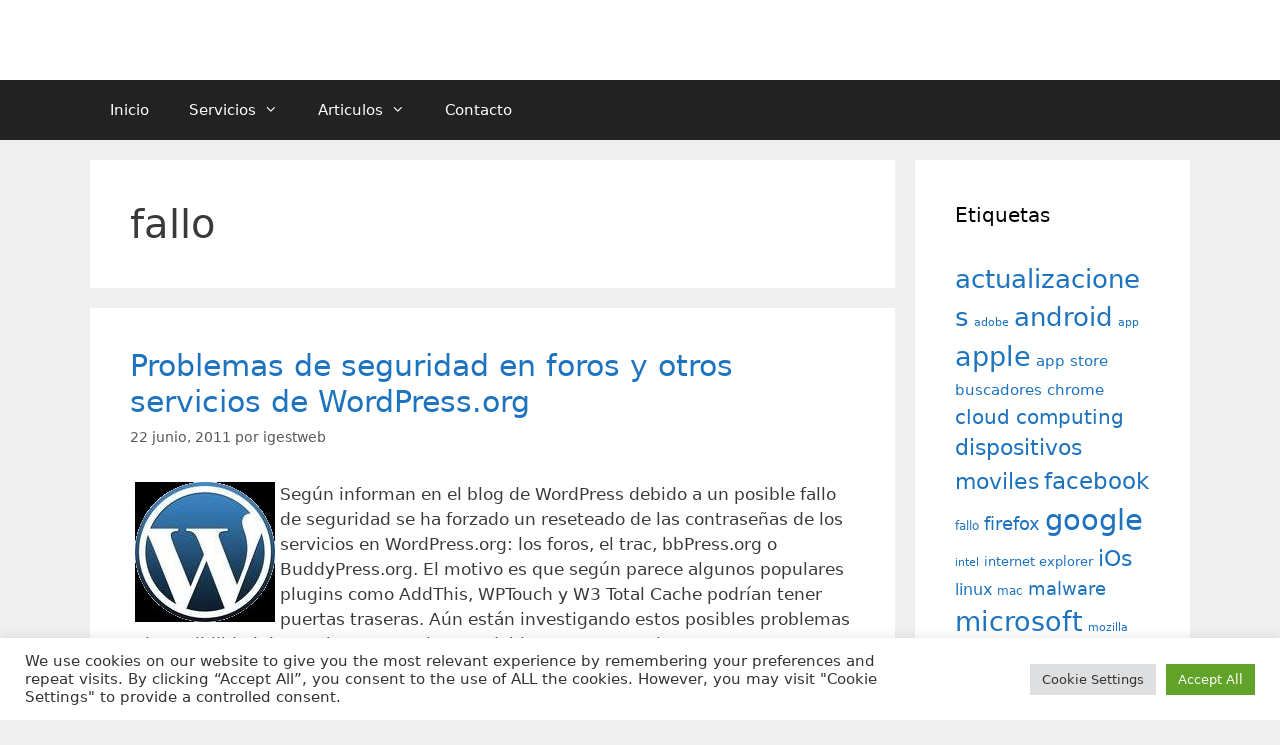

--- FILE ---
content_type: text/html; charset=UTF-8
request_url: https://www.igestweb.es/tag/fallo/page/4/
body_size: 20061
content:
<!DOCTYPE html>
<html lang="es">
<head>
	<meta charset="UTF-8">
	<title>fallo &#8211; Página 4 &#8211; IGESTWeb</title>
<meta name='robots' content='max-image-preview:large' />
<meta name="viewport" content="width=device-width, initial-scale=1"><link rel='dns-prefetch' href='//www.igestweb.es' />
<link rel='dns-prefetch' href='//www.googletagmanager.com' />
<link rel="alternate" type="application/rss+xml" title="IGESTWeb &raquo; Feed" href="https://www.igestweb.es/feed/" />
<link rel="alternate" type="application/rss+xml" title="IGESTWeb &raquo; Feed de los comentarios" href="https://www.igestweb.es/comments/feed/" />
<link rel="alternate" type="application/rss+xml" title="IGESTWeb &raquo; Etiqueta fallo del feed" href="https://www.igestweb.es/tag/fallo/feed/" />
<style id='wp-img-auto-sizes-contain-inline-css'>
img:is([sizes=auto i],[sizes^="auto," i]){contain-intrinsic-size:3000px 1500px}
/*# sourceURL=wp-img-auto-sizes-contain-inline-css */
</style>
<style id='wp-emoji-styles-inline-css'>

	img.wp-smiley, img.emoji {
		display: inline !important;
		border: none !important;
		box-shadow: none !important;
		height: 1em !important;
		width: 1em !important;
		margin: 0 0.07em !important;
		vertical-align: -0.1em !important;
		background: none !important;
		padding: 0 !important;
	}
/*# sourceURL=wp-emoji-styles-inline-css */
</style>
<style id='wp-block-library-inline-css'>
:root{--wp-block-synced-color:#7a00df;--wp-block-synced-color--rgb:122,0,223;--wp-bound-block-color:var(--wp-block-synced-color);--wp-editor-canvas-background:#ddd;--wp-admin-theme-color:#007cba;--wp-admin-theme-color--rgb:0,124,186;--wp-admin-theme-color-darker-10:#006ba1;--wp-admin-theme-color-darker-10--rgb:0,107,160.5;--wp-admin-theme-color-darker-20:#005a87;--wp-admin-theme-color-darker-20--rgb:0,90,135;--wp-admin-border-width-focus:2px}@media (min-resolution:192dpi){:root{--wp-admin-border-width-focus:1.5px}}.wp-element-button{cursor:pointer}:root .has-very-light-gray-background-color{background-color:#eee}:root .has-very-dark-gray-background-color{background-color:#313131}:root .has-very-light-gray-color{color:#eee}:root .has-very-dark-gray-color{color:#313131}:root .has-vivid-green-cyan-to-vivid-cyan-blue-gradient-background{background:linear-gradient(135deg,#00d084,#0693e3)}:root .has-purple-crush-gradient-background{background:linear-gradient(135deg,#34e2e4,#4721fb 50%,#ab1dfe)}:root .has-hazy-dawn-gradient-background{background:linear-gradient(135deg,#faaca8,#dad0ec)}:root .has-subdued-olive-gradient-background{background:linear-gradient(135deg,#fafae1,#67a671)}:root .has-atomic-cream-gradient-background{background:linear-gradient(135deg,#fdd79a,#004a59)}:root .has-nightshade-gradient-background{background:linear-gradient(135deg,#330968,#31cdcf)}:root .has-midnight-gradient-background{background:linear-gradient(135deg,#020381,#2874fc)}:root{--wp--preset--font-size--normal:16px;--wp--preset--font-size--huge:42px}.has-regular-font-size{font-size:1em}.has-larger-font-size{font-size:2.625em}.has-normal-font-size{font-size:var(--wp--preset--font-size--normal)}.has-huge-font-size{font-size:var(--wp--preset--font-size--huge)}.has-text-align-center{text-align:center}.has-text-align-left{text-align:left}.has-text-align-right{text-align:right}.has-fit-text{white-space:nowrap!important}#end-resizable-editor-section{display:none}.aligncenter{clear:both}.items-justified-left{justify-content:flex-start}.items-justified-center{justify-content:center}.items-justified-right{justify-content:flex-end}.items-justified-space-between{justify-content:space-between}.screen-reader-text{border:0;clip-path:inset(50%);height:1px;margin:-1px;overflow:hidden;padding:0;position:absolute;width:1px;word-wrap:normal!important}.screen-reader-text:focus{background-color:#ddd;clip-path:none;color:#444;display:block;font-size:1em;height:auto;left:5px;line-height:normal;padding:15px 23px 14px;text-decoration:none;top:5px;width:auto;z-index:100000}html :where(.has-border-color){border-style:solid}html :where([style*=border-top-color]){border-top-style:solid}html :where([style*=border-right-color]){border-right-style:solid}html :where([style*=border-bottom-color]){border-bottom-style:solid}html :where([style*=border-left-color]){border-left-style:solid}html :where([style*=border-width]){border-style:solid}html :where([style*=border-top-width]){border-top-style:solid}html :where([style*=border-right-width]){border-right-style:solid}html :where([style*=border-bottom-width]){border-bottom-style:solid}html :where([style*=border-left-width]){border-left-style:solid}html :where(img[class*=wp-image-]){height:auto;max-width:100%}:where(figure){margin:0 0 1em}html :where(.is-position-sticky){--wp-admin--admin-bar--position-offset:var(--wp-admin--admin-bar--height,0px)}@media screen and (max-width:600px){html :where(.is-position-sticky){--wp-admin--admin-bar--position-offset:0px}}

/*# sourceURL=wp-block-library-inline-css */
</style><style id='global-styles-inline-css'>
:root{--wp--preset--aspect-ratio--square: 1;--wp--preset--aspect-ratio--4-3: 4/3;--wp--preset--aspect-ratio--3-4: 3/4;--wp--preset--aspect-ratio--3-2: 3/2;--wp--preset--aspect-ratio--2-3: 2/3;--wp--preset--aspect-ratio--16-9: 16/9;--wp--preset--aspect-ratio--9-16: 9/16;--wp--preset--color--black: #000000;--wp--preset--color--cyan-bluish-gray: #abb8c3;--wp--preset--color--white: #ffffff;--wp--preset--color--pale-pink: #f78da7;--wp--preset--color--vivid-red: #cf2e2e;--wp--preset--color--luminous-vivid-orange: #ff6900;--wp--preset--color--luminous-vivid-amber: #fcb900;--wp--preset--color--light-green-cyan: #7bdcb5;--wp--preset--color--vivid-green-cyan: #00d084;--wp--preset--color--pale-cyan-blue: #8ed1fc;--wp--preset--color--vivid-cyan-blue: #0693e3;--wp--preset--color--vivid-purple: #9b51e0;--wp--preset--color--contrast: var(--contrast);--wp--preset--color--contrast-2: var(--contrast-2);--wp--preset--color--contrast-3: var(--contrast-3);--wp--preset--color--base: var(--base);--wp--preset--color--base-2: var(--base-2);--wp--preset--color--base-3: var(--base-3);--wp--preset--color--accent: var(--accent);--wp--preset--gradient--vivid-cyan-blue-to-vivid-purple: linear-gradient(135deg,rgb(6,147,227) 0%,rgb(155,81,224) 100%);--wp--preset--gradient--light-green-cyan-to-vivid-green-cyan: linear-gradient(135deg,rgb(122,220,180) 0%,rgb(0,208,130) 100%);--wp--preset--gradient--luminous-vivid-amber-to-luminous-vivid-orange: linear-gradient(135deg,rgb(252,185,0) 0%,rgb(255,105,0) 100%);--wp--preset--gradient--luminous-vivid-orange-to-vivid-red: linear-gradient(135deg,rgb(255,105,0) 0%,rgb(207,46,46) 100%);--wp--preset--gradient--very-light-gray-to-cyan-bluish-gray: linear-gradient(135deg,rgb(238,238,238) 0%,rgb(169,184,195) 100%);--wp--preset--gradient--cool-to-warm-spectrum: linear-gradient(135deg,rgb(74,234,220) 0%,rgb(151,120,209) 20%,rgb(207,42,186) 40%,rgb(238,44,130) 60%,rgb(251,105,98) 80%,rgb(254,248,76) 100%);--wp--preset--gradient--blush-light-purple: linear-gradient(135deg,rgb(255,206,236) 0%,rgb(152,150,240) 100%);--wp--preset--gradient--blush-bordeaux: linear-gradient(135deg,rgb(254,205,165) 0%,rgb(254,45,45) 50%,rgb(107,0,62) 100%);--wp--preset--gradient--luminous-dusk: linear-gradient(135deg,rgb(255,203,112) 0%,rgb(199,81,192) 50%,rgb(65,88,208) 100%);--wp--preset--gradient--pale-ocean: linear-gradient(135deg,rgb(255,245,203) 0%,rgb(182,227,212) 50%,rgb(51,167,181) 100%);--wp--preset--gradient--electric-grass: linear-gradient(135deg,rgb(202,248,128) 0%,rgb(113,206,126) 100%);--wp--preset--gradient--midnight: linear-gradient(135deg,rgb(2,3,129) 0%,rgb(40,116,252) 100%);--wp--preset--font-size--small: 13px;--wp--preset--font-size--medium: 20px;--wp--preset--font-size--large: 36px;--wp--preset--font-size--x-large: 42px;--wp--preset--spacing--20: 0.44rem;--wp--preset--spacing--30: 0.67rem;--wp--preset--spacing--40: 1rem;--wp--preset--spacing--50: 1.5rem;--wp--preset--spacing--60: 2.25rem;--wp--preset--spacing--70: 3.38rem;--wp--preset--spacing--80: 5.06rem;--wp--preset--shadow--natural: 6px 6px 9px rgba(0, 0, 0, 0.2);--wp--preset--shadow--deep: 12px 12px 50px rgba(0, 0, 0, 0.4);--wp--preset--shadow--sharp: 6px 6px 0px rgba(0, 0, 0, 0.2);--wp--preset--shadow--outlined: 6px 6px 0px -3px rgb(255, 255, 255), 6px 6px rgb(0, 0, 0);--wp--preset--shadow--crisp: 6px 6px 0px rgb(0, 0, 0);}:where(.is-layout-flex){gap: 0.5em;}:where(.is-layout-grid){gap: 0.5em;}body .is-layout-flex{display: flex;}.is-layout-flex{flex-wrap: wrap;align-items: center;}.is-layout-flex > :is(*, div){margin: 0;}body .is-layout-grid{display: grid;}.is-layout-grid > :is(*, div){margin: 0;}:where(.wp-block-columns.is-layout-flex){gap: 2em;}:where(.wp-block-columns.is-layout-grid){gap: 2em;}:where(.wp-block-post-template.is-layout-flex){gap: 1.25em;}:where(.wp-block-post-template.is-layout-grid){gap: 1.25em;}.has-black-color{color: var(--wp--preset--color--black) !important;}.has-cyan-bluish-gray-color{color: var(--wp--preset--color--cyan-bluish-gray) !important;}.has-white-color{color: var(--wp--preset--color--white) !important;}.has-pale-pink-color{color: var(--wp--preset--color--pale-pink) !important;}.has-vivid-red-color{color: var(--wp--preset--color--vivid-red) !important;}.has-luminous-vivid-orange-color{color: var(--wp--preset--color--luminous-vivid-orange) !important;}.has-luminous-vivid-amber-color{color: var(--wp--preset--color--luminous-vivid-amber) !important;}.has-light-green-cyan-color{color: var(--wp--preset--color--light-green-cyan) !important;}.has-vivid-green-cyan-color{color: var(--wp--preset--color--vivid-green-cyan) !important;}.has-pale-cyan-blue-color{color: var(--wp--preset--color--pale-cyan-blue) !important;}.has-vivid-cyan-blue-color{color: var(--wp--preset--color--vivid-cyan-blue) !important;}.has-vivid-purple-color{color: var(--wp--preset--color--vivid-purple) !important;}.has-black-background-color{background-color: var(--wp--preset--color--black) !important;}.has-cyan-bluish-gray-background-color{background-color: var(--wp--preset--color--cyan-bluish-gray) !important;}.has-white-background-color{background-color: var(--wp--preset--color--white) !important;}.has-pale-pink-background-color{background-color: var(--wp--preset--color--pale-pink) !important;}.has-vivid-red-background-color{background-color: var(--wp--preset--color--vivid-red) !important;}.has-luminous-vivid-orange-background-color{background-color: var(--wp--preset--color--luminous-vivid-orange) !important;}.has-luminous-vivid-amber-background-color{background-color: var(--wp--preset--color--luminous-vivid-amber) !important;}.has-light-green-cyan-background-color{background-color: var(--wp--preset--color--light-green-cyan) !important;}.has-vivid-green-cyan-background-color{background-color: var(--wp--preset--color--vivid-green-cyan) !important;}.has-pale-cyan-blue-background-color{background-color: var(--wp--preset--color--pale-cyan-blue) !important;}.has-vivid-cyan-blue-background-color{background-color: var(--wp--preset--color--vivid-cyan-blue) !important;}.has-vivid-purple-background-color{background-color: var(--wp--preset--color--vivid-purple) !important;}.has-black-border-color{border-color: var(--wp--preset--color--black) !important;}.has-cyan-bluish-gray-border-color{border-color: var(--wp--preset--color--cyan-bluish-gray) !important;}.has-white-border-color{border-color: var(--wp--preset--color--white) !important;}.has-pale-pink-border-color{border-color: var(--wp--preset--color--pale-pink) !important;}.has-vivid-red-border-color{border-color: var(--wp--preset--color--vivid-red) !important;}.has-luminous-vivid-orange-border-color{border-color: var(--wp--preset--color--luminous-vivid-orange) !important;}.has-luminous-vivid-amber-border-color{border-color: var(--wp--preset--color--luminous-vivid-amber) !important;}.has-light-green-cyan-border-color{border-color: var(--wp--preset--color--light-green-cyan) !important;}.has-vivid-green-cyan-border-color{border-color: var(--wp--preset--color--vivid-green-cyan) !important;}.has-pale-cyan-blue-border-color{border-color: var(--wp--preset--color--pale-cyan-blue) !important;}.has-vivid-cyan-blue-border-color{border-color: var(--wp--preset--color--vivid-cyan-blue) !important;}.has-vivid-purple-border-color{border-color: var(--wp--preset--color--vivid-purple) !important;}.has-vivid-cyan-blue-to-vivid-purple-gradient-background{background: var(--wp--preset--gradient--vivid-cyan-blue-to-vivid-purple) !important;}.has-light-green-cyan-to-vivid-green-cyan-gradient-background{background: var(--wp--preset--gradient--light-green-cyan-to-vivid-green-cyan) !important;}.has-luminous-vivid-amber-to-luminous-vivid-orange-gradient-background{background: var(--wp--preset--gradient--luminous-vivid-amber-to-luminous-vivid-orange) !important;}.has-luminous-vivid-orange-to-vivid-red-gradient-background{background: var(--wp--preset--gradient--luminous-vivid-orange-to-vivid-red) !important;}.has-very-light-gray-to-cyan-bluish-gray-gradient-background{background: var(--wp--preset--gradient--very-light-gray-to-cyan-bluish-gray) !important;}.has-cool-to-warm-spectrum-gradient-background{background: var(--wp--preset--gradient--cool-to-warm-spectrum) !important;}.has-blush-light-purple-gradient-background{background: var(--wp--preset--gradient--blush-light-purple) !important;}.has-blush-bordeaux-gradient-background{background: var(--wp--preset--gradient--blush-bordeaux) !important;}.has-luminous-dusk-gradient-background{background: var(--wp--preset--gradient--luminous-dusk) !important;}.has-pale-ocean-gradient-background{background: var(--wp--preset--gradient--pale-ocean) !important;}.has-electric-grass-gradient-background{background: var(--wp--preset--gradient--electric-grass) !important;}.has-midnight-gradient-background{background: var(--wp--preset--gradient--midnight) !important;}.has-small-font-size{font-size: var(--wp--preset--font-size--small) !important;}.has-medium-font-size{font-size: var(--wp--preset--font-size--medium) !important;}.has-large-font-size{font-size: var(--wp--preset--font-size--large) !important;}.has-x-large-font-size{font-size: var(--wp--preset--font-size--x-large) !important;}
/*# sourceURL=global-styles-inline-css */
</style>

<style id='classic-theme-styles-inline-css'>
/*! This file is auto-generated */
.wp-block-button__link{color:#fff;background-color:#32373c;border-radius:9999px;box-shadow:none;text-decoration:none;padding:calc(.667em + 2px) calc(1.333em + 2px);font-size:1.125em}.wp-block-file__button{background:#32373c;color:#fff;text-decoration:none}
/*# sourceURL=/wp-includes/css/classic-themes.min.css */
</style>
<link rel='stylesheet' id='contact-form-7-css' href='https://www.igestweb.es/blog/wp-content/plugins/contact-form-7/includes/css/styles.css?ver=6.1.4' media='all' />
<link rel='stylesheet' id='cookie-law-info-css' href='https://www.igestweb.es/blog/wp-content/plugins/cookie-law-info/legacy/public/css/cookie-law-info-public.css?ver=3.3.9.1' media='all' />
<link rel='stylesheet' id='cookie-law-info-gdpr-css' href='https://www.igestweb.es/blog/wp-content/plugins/cookie-law-info/legacy/public/css/cookie-law-info-gdpr.css?ver=3.3.9.1' media='all' />
<link rel='stylesheet' id='generate-style-grid-css' href='https://www.igestweb.es/blog/wp-content/themes/generatepress/assets/css/unsemantic-grid.min.css?ver=3.6.1' media='all' />
<link rel='stylesheet' id='generate-style-css' href='https://www.igestweb.es/blog/wp-content/themes/generatepress/assets/css/style.min.css?ver=3.6.1' media='all' />
<style id='generate-style-inline-css'>
body{background-color:#efefef;color:#3a3a3a;}a{color:#1e73be;}a:hover, a:focus, a:active{color:#000000;}body .grid-container{max-width:1100px;}.wp-block-group__inner-container{max-width:1100px;margin-left:auto;margin-right:auto;}:root{--contrast:#222222;--contrast-2:#575760;--contrast-3:#b2b2be;--base:#f0f0f0;--base-2:#f7f8f9;--base-3:#ffffff;--accent:#1e73be;}:root .has-contrast-color{color:var(--contrast);}:root .has-contrast-background-color{background-color:var(--contrast);}:root .has-contrast-2-color{color:var(--contrast-2);}:root .has-contrast-2-background-color{background-color:var(--contrast-2);}:root .has-contrast-3-color{color:var(--contrast-3);}:root .has-contrast-3-background-color{background-color:var(--contrast-3);}:root .has-base-color{color:var(--base);}:root .has-base-background-color{background-color:var(--base);}:root .has-base-2-color{color:var(--base-2);}:root .has-base-2-background-color{background-color:var(--base-2);}:root .has-base-3-color{color:var(--base-3);}:root .has-base-3-background-color{background-color:var(--base-3);}:root .has-accent-color{color:var(--accent);}:root .has-accent-background-color{background-color:var(--accent);}body, button, input, select, textarea{font-family:-apple-system, system-ui, BlinkMacSystemFont, "Segoe UI", Helvetica, Arial, sans-serif, "Apple Color Emoji", "Segoe UI Emoji", "Segoe UI Symbol";}body{line-height:1.5;}.entry-content > [class*="wp-block-"]:not(:last-child):not(.wp-block-heading){margin-bottom:1.5em;}.main-title{font-size:45px;}.main-navigation .main-nav ul ul li a{font-size:14px;}.sidebar .widget, .footer-widgets .widget{font-size:17px;}h1{font-weight:300;font-size:40px;}h2{font-weight:300;font-size:30px;}h3{font-size:20px;}h4{font-size:inherit;}h5{font-size:inherit;}@media (max-width:768px){.main-title{font-size:30px;}h1{font-size:30px;}h2{font-size:25px;}}.top-bar{background-color:#636363;color:#ffffff;}.top-bar a{color:#ffffff;}.top-bar a:hover{color:#303030;}.site-header{background-color:#ffffff;color:#3a3a3a;}.site-header a{color:#3a3a3a;}.main-title a,.main-title a:hover{color:#222222;}.site-description{color:#757575;}.main-navigation,.main-navigation ul ul{background-color:#222222;}.main-navigation .main-nav ul li a, .main-navigation .menu-toggle, .main-navigation .menu-bar-items{color:#ffffff;}.main-navigation .main-nav ul li:not([class*="current-menu-"]):hover > a, .main-navigation .main-nav ul li:not([class*="current-menu-"]):focus > a, .main-navigation .main-nav ul li.sfHover:not([class*="current-menu-"]) > a, .main-navigation .menu-bar-item:hover > a, .main-navigation .menu-bar-item.sfHover > a{color:#ffffff;background-color:#3f3f3f;}button.menu-toggle:hover,button.menu-toggle:focus,.main-navigation .mobile-bar-items a,.main-navigation .mobile-bar-items a:hover,.main-navigation .mobile-bar-items a:focus{color:#ffffff;}.main-navigation .main-nav ul li[class*="current-menu-"] > a{color:#ffffff;background-color:#3f3f3f;}.navigation-search input[type="search"],.navigation-search input[type="search"]:active, .navigation-search input[type="search"]:focus, .main-navigation .main-nav ul li.search-item.active > a, .main-navigation .menu-bar-items .search-item.active > a{color:#ffffff;background-color:#3f3f3f;}.main-navigation ul ul{background-color:#3f3f3f;}.main-navigation .main-nav ul ul li a{color:#ffffff;}.main-navigation .main-nav ul ul li:not([class*="current-menu-"]):hover > a,.main-navigation .main-nav ul ul li:not([class*="current-menu-"]):focus > a, .main-navigation .main-nav ul ul li.sfHover:not([class*="current-menu-"]) > a{color:#ffffff;background-color:#4f4f4f;}.main-navigation .main-nav ul ul li[class*="current-menu-"] > a{color:#ffffff;background-color:#4f4f4f;}.separate-containers .inside-article, .separate-containers .comments-area, .separate-containers .page-header, .one-container .container, .separate-containers .paging-navigation, .inside-page-header{background-color:#ffffff;}.entry-meta{color:#595959;}.entry-meta a{color:#595959;}.entry-meta a:hover{color:#1e73be;}.sidebar .widget{background-color:#ffffff;}.sidebar .widget .widget-title{color:#000000;}.footer-widgets{background-color:#ffffff;}.footer-widgets .widget-title{color:#000000;}.site-info{color:#ffffff;background-color:#222222;}.site-info a{color:#ffffff;}.site-info a:hover{color:#606060;}.footer-bar .widget_nav_menu .current-menu-item a{color:#606060;}input[type="text"],input[type="email"],input[type="url"],input[type="password"],input[type="search"],input[type="tel"],input[type="number"],textarea,select{color:#666666;background-color:#fafafa;border-color:#cccccc;}input[type="text"]:focus,input[type="email"]:focus,input[type="url"]:focus,input[type="password"]:focus,input[type="search"]:focus,input[type="tel"]:focus,input[type="number"]:focus,textarea:focus,select:focus{color:#666666;background-color:#ffffff;border-color:#bfbfbf;}button,html input[type="button"],input[type="reset"],input[type="submit"],a.button,a.wp-block-button__link:not(.has-background){color:#ffffff;background-color:#666666;}button:hover,html input[type="button"]:hover,input[type="reset"]:hover,input[type="submit"]:hover,a.button:hover,button:focus,html input[type="button"]:focus,input[type="reset"]:focus,input[type="submit"]:focus,a.button:focus,a.wp-block-button__link:not(.has-background):active,a.wp-block-button__link:not(.has-background):focus,a.wp-block-button__link:not(.has-background):hover{color:#ffffff;background-color:#3f3f3f;}a.generate-back-to-top{background-color:rgba( 0,0,0,0.4 );color:#ffffff;}a.generate-back-to-top:hover,a.generate-back-to-top:focus{background-color:rgba( 0,0,0,0.6 );color:#ffffff;}:root{--gp-search-modal-bg-color:var(--base-3);--gp-search-modal-text-color:var(--contrast);--gp-search-modal-overlay-bg-color:rgba(0,0,0,0.2);}@media (max-width:768px){.main-navigation .menu-bar-item:hover > a, .main-navigation .menu-bar-item.sfHover > a{background:none;color:#ffffff;}}.inside-top-bar{padding:10px;}.inside-header{padding:40px;}.site-main .wp-block-group__inner-container{padding:40px;}.entry-content .alignwide, body:not(.no-sidebar) .entry-content .alignfull{margin-left:-40px;width:calc(100% + 80px);max-width:calc(100% + 80px);}.rtl .menu-item-has-children .dropdown-menu-toggle{padding-left:20px;}.rtl .main-navigation .main-nav ul li.menu-item-has-children > a{padding-right:20px;}.site-info{padding:20px;}@media (max-width:768px){.separate-containers .inside-article, .separate-containers .comments-area, .separate-containers .page-header, .separate-containers .paging-navigation, .one-container .site-content, .inside-page-header{padding:30px;}.site-main .wp-block-group__inner-container{padding:30px;}.site-info{padding-right:10px;padding-left:10px;}.entry-content .alignwide, body:not(.no-sidebar) .entry-content .alignfull{margin-left:-30px;width:calc(100% + 60px);max-width:calc(100% + 60px);}}.one-container .sidebar .widget{padding:0px;}/* End cached CSS */@media (max-width:768px){.main-navigation .menu-toggle,.main-navigation .mobile-bar-items,.sidebar-nav-mobile:not(#sticky-placeholder){display:block;}.main-navigation ul,.gen-sidebar-nav{display:none;}[class*="nav-float-"] .site-header .inside-header > *{float:none;clear:both;}}
/*# sourceURL=generate-style-inline-css */
</style>
<link rel='stylesheet' id='generate-mobile-style-css' href='https://www.igestweb.es/blog/wp-content/themes/generatepress/assets/css/mobile.min.css?ver=3.6.1' media='all' />
<link rel='stylesheet' id='generate-font-icons-css' href='https://www.igestweb.es/blog/wp-content/themes/generatepress/assets/css/components/font-icons.min.css?ver=3.6.1' media='all' />
<script src="https://www.igestweb.es/blog/wp-includes/js/jquery/jquery.min.js?ver=3.7.1" id="jquery-core-js"></script>
<script src="https://www.igestweb.es/blog/wp-includes/js/jquery/jquery-migrate.min.js?ver=3.4.1" id="jquery-migrate-js"></script>
<script id="cookie-law-info-js-extra">
var Cli_Data = {"nn_cookie_ids":[],"cookielist":[],"non_necessary_cookies":[],"ccpaEnabled":"","ccpaRegionBased":"","ccpaBarEnabled":"","strictlyEnabled":["necessary","obligatoire"],"ccpaType":"gdpr","js_blocking":"1","custom_integration":"","triggerDomRefresh":"","secure_cookies":""};
var cli_cookiebar_settings = {"animate_speed_hide":"500","animate_speed_show":"500","background":"#FFF","border":"#b1a6a6c2","border_on":"","button_1_button_colour":"#61a229","button_1_button_hover":"#4e8221","button_1_link_colour":"#fff","button_1_as_button":"1","button_1_new_win":"","button_2_button_colour":"#333","button_2_button_hover":"#292929","button_2_link_colour":"#444","button_2_as_button":"","button_2_hidebar":"","button_3_button_colour":"#dedfe0","button_3_button_hover":"#b2b2b3","button_3_link_colour":"#333333","button_3_as_button":"1","button_3_new_win":"","button_4_button_colour":"#dedfe0","button_4_button_hover":"#b2b2b3","button_4_link_colour":"#333333","button_4_as_button":"1","button_7_button_colour":"#61a229","button_7_button_hover":"#4e8221","button_7_link_colour":"#fff","button_7_as_button":"1","button_7_new_win":"","font_family":"inherit","header_fix":"","notify_animate_hide":"1","notify_animate_show":"","notify_div_id":"#cookie-law-info-bar","notify_position_horizontal":"right","notify_position_vertical":"bottom","scroll_close":"","scroll_close_reload":"","accept_close_reload":"","reject_close_reload":"","showagain_tab":"","showagain_background":"#fff","showagain_border":"#000","showagain_div_id":"#cookie-law-info-again","showagain_x_position":"100px","text":"#333333","show_once_yn":"","show_once":"10000","logging_on":"","as_popup":"","popup_overlay":"1","bar_heading_text":"","cookie_bar_as":"banner","popup_showagain_position":"bottom-right","widget_position":"left"};
var log_object = {"ajax_url":"https://www.igestweb.es/blog/wp-admin/admin-ajax.php"};
//# sourceURL=cookie-law-info-js-extra
</script>
<script src="https://www.igestweb.es/blog/wp-content/plugins/cookie-law-info/legacy/public/js/cookie-law-info-public.js?ver=3.3.9.1" id="cookie-law-info-js"></script>

<!-- Fragmento de código de la etiqueta de Google (gtag.js) añadida por Site Kit -->
<!-- Fragmento de código de Google Analytics añadido por Site Kit -->
<script src="https://www.googletagmanager.com/gtag/js?id=G-K8KX3TBMZD" id="google_gtagjs-js" async></script>
<script id="google_gtagjs-js-after">
window.dataLayer = window.dataLayer || [];function gtag(){dataLayer.push(arguments);}
gtag("set","linker",{"domains":["www.igestweb.es"]});
gtag("js", new Date());
gtag("set", "developer_id.dZTNiMT", true);
gtag("config", "G-K8KX3TBMZD");
//# sourceURL=google_gtagjs-js-after
</script>
<link rel="https://api.w.org/" href="https://www.igestweb.es/wp-json/" /><link rel="alternate" title="JSON" type="application/json" href="https://www.igestweb.es/wp-json/wp/v2/tags/102" /><link rel="EditURI" type="application/rsd+xml" title="RSD" href="https://www.igestweb.es/blog/xmlrpc.php?rsd" />
<meta name="generator" content="WordPress 6.9" />
<meta name="generator" content="Site Kit by Google 1.168.0" /><link rel="icon" href="https://www.igestweb.es/blog/wp-content/uploads/2015/11/cropped-Logo-igestweb-small-32x32.jpg" sizes="32x32" />
<link rel="icon" href="https://www.igestweb.es/blog/wp-content/uploads/2015/11/cropped-Logo-igestweb-small-192x192.jpg" sizes="192x192" />
<link rel="apple-touch-icon" href="https://www.igestweb.es/blog/wp-content/uploads/2015/11/cropped-Logo-igestweb-small-180x180.jpg" />
<meta name="msapplication-TileImage" content="https://www.igestweb.es/blog/wp-content/uploads/2015/11/cropped-Logo-igestweb-small-270x270.jpg" />
<link rel='stylesheet' id='cookie-law-info-table-css' href='https://www.igestweb.es/blog/wp-content/plugins/cookie-law-info/legacy/public/css/cookie-law-info-table.css?ver=3.3.9.1' media='all' />
</head>

<body class="archive paged tag tag-fallo tag-102 wp-embed-responsive paged-4 tag-paged-4 wp-theme-generatepress right-sidebar nav-below-header separate-containers fluid-header active-footer-widgets-3 nav-aligned-left header-aligned-left dropdown-hover" itemtype="https://schema.org/Blog" itemscope>
	<a class="screen-reader-text skip-link" href="#content" title="Saltar al contenido">Saltar al contenido</a>		<header class="site-header" id="masthead" aria-label="Sitio"  itemtype="https://schema.org/WPHeader" itemscope>
			<div class="inside-header grid-container grid-parent">
							</div>
		</header>
				<nav class="main-navigation sub-menu-right" id="site-navigation" aria-label="Principal"  itemtype="https://schema.org/SiteNavigationElement" itemscope>
			<div class="inside-navigation grid-container grid-parent">
								<button class="menu-toggle" aria-controls="primary-menu" aria-expanded="false">
					<span class="mobile-menu">Menú</span>				</button>
				<div id="primary-menu" class="main-nav"><ul id="menu-secciones" class=" menu sf-menu"><li id="menu-item-5454" class="menu-item menu-item-type-custom menu-item-object-custom menu-item-home menu-item-5454"><a href="https://www.igestweb.es">Inicio</a></li>
<li id="menu-item-6006" class="menu-item menu-item-type-post_type menu-item-object-page menu-item-has-children menu-item-6006"><a href="https://www.igestweb.es/servicios/">Servicios<span role="presentation" class="dropdown-menu-toggle"></span></a>
<ul class="sub-menu">
	<li id="menu-item-6008" class="menu-item menu-item-type-taxonomy menu-item-object-category menu-item-6008"><a href="https://www.igestweb.es/category/productos-paginas-web/">Web/APPs</a></li>
	<li id="menu-item-6009" class="menu-item menu-item-type-taxonomy menu-item-object-category menu-item-6009"><a href="https://www.igestweb.es/category/productos-servicio-tecnico/">Asistencia técnica</a></li>
	<li id="menu-item-6007" class="menu-item menu-item-type-taxonomy menu-item-object-category menu-item-6007"><a href="https://www.igestweb.es/category/productos-formacion/">Soporte/Formacion</a></li>
</ul>
</li>
<li id="menu-item-5958" class="menu-item menu-item-type-custom menu-item-object-custom menu-item-has-children menu-item-5958"><a href="#">Articulos<span role="presentation" class="dropdown-menu-toggle"></span></a>
<ul class="sub-menu">
	<li id="menu-item-5985" class="menu-item menu-item-type-taxonomy menu-item-object-category menu-item-5985"><a href="https://www.igestweb.es/category/mundo-tecnologico/">El mundo de la tecnología</a></li>
	<li id="menu-item-5986" class="menu-item menu-item-type-taxonomy menu-item-object-category menu-item-5986"><a href="https://www.igestweb.es/category/paginas-web/">Creando y manteniendo páginas web</a></li>
	<li id="menu-item-5987" class="menu-item menu-item-type-taxonomy menu-item-object-category menu-item-5987"><a href="https://www.igestweb.es/category/servicio-tecnico/">Soluciones técnicas</a></li>
</ul>
</li>
<li id="menu-item-6016" class="menu-item menu-item-type-post_type menu-item-object-page menu-item-6016"><a href="https://www.igestweb.es/contacto/">Contacto</a></li>
</ul></div>			</div>
		</nav>
		
	<div class="site grid-container container hfeed grid-parent" id="page">
				<div class="site-content" id="content">
			
	<div class="content-area grid-parent mobile-grid-100 grid-75 tablet-grid-75" id="primary">
		<main class="site-main" id="main">
					<header class="page-header" aria-label="Página">
			
			<h1 class="page-title">
				fallo			</h1>

					</header>
		<article id="post-1112" class="post-1112 post type-post status-publish format-standard hentry category-paginas-web tag-cms tag-fallo tag-seguridad tag-vulnerabilidad tag-wordpress" itemtype="https://schema.org/CreativeWork" itemscope>
	<div class="inside-article">
					<header class="entry-header">
				<h2 class="entry-title" itemprop="headline"><a href="https://www.igestweb.es/paginas-web/problemas-de-seguridad-en-foros-y-otros-servicios-de-wordpress-org/" rel="bookmark">Problemas de seguridad en foros y otros servicios de WordPress.org</a></h2>		<div class="entry-meta">
			<span class="posted-on"><time class="entry-date published" datetime="2011-06-22T14:24:41+02:00" itemprop="datePublished">22 junio, 2011</time></span> <span class="byline">por <span class="author vcard" itemprop="author" itemtype="https://schema.org/Person" itemscope><a class="url fn n" href="https://www.igestweb.es/author/igestweb/" title="Ver todas las entradas de igestweb" rel="author" itemprop="url"><span class="author-name" itemprop="name">igestweb</span></a></span></span> 		</div>
					</header>
			
			<div class="entry-content" itemprop="text">
				<p><a href="http://www.igestweb.es/blog/wp-content/uploads/2011/04/wordpress.jpg"><img decoding="async" class="alignleft size-full wp-image-797" style="margin-left: 5px; margin-right: 5px;" title="wordpress" src="http://www.igestweb.es/blog/wp-content/uploads/2011/04/wordpress.jpg" alt="" width="140" height="140" /></a>Según informan en el blog de WordPress debido a un posible fallo de seguridad se ha forzado un reseteado de las contraseñas de los servicios en WordPress.org: los foros, el trac, bbPress.org o BuddyPress.org. El motivo es que según parece algunos populares plugins como AddThis, WPTouch y W3 Total Cache podrían tener puertas traseras. Aún están investigando estos posibles problemas y la posibilidad de que haya otras desagradables sorpresas. Mientras tanto que siguen las investigaciones se ha bloqueado el acceso a estos plugins en sus versiones antiguas e invitan a actualizarlos lo antes posible. También puede ser un buen momento para cambiar nuestras claves de usuario de WordPress (especialmente si son las mismas que las utilizadas en otros servicios), siempre es preferible prevenir.</p>
<p>&nbsp;</p>
			</div>

					<footer class="entry-meta" aria-label="Meta de entradas">
			<span class="cat-links"><span class="screen-reader-text">Categorías </span><a href="https://www.igestweb.es/category/paginas-web/" rel="category tag">Creando páginas web</a></span> <span class="tags-links"><span class="screen-reader-text">Etiquetas </span><a href="https://www.igestweb.es/tag/cms/" rel="tag">cms</a>, <a href="https://www.igestweb.es/tag/fallo/" rel="tag">fallo</a>, <a href="https://www.igestweb.es/tag/seguridad/" rel="tag">seguridad</a>, <a href="https://www.igestweb.es/tag/vulnerabilidad/" rel="tag">vulnerabilidad</a>, <a href="https://www.igestweb.es/tag/wordpress/" rel="tag">wordpress</a></span> <span class="comments-link"><a href="https://www.igestweb.es/paginas-web/problemas-de-seguridad-en-foros-y-otros-servicios-de-wordpress-org/#respond">Deja un comentario</a></span> 		</footer>
			</div>
</article>
<article id="post-1008" class="post-1008 post type-post status-publish format-standard hentry category-mundo-tecnologico tag-fallo tag-playbook tag-rim tag-tablet" itemtype="https://schema.org/CreativeWork" itemscope>
	<div class="inside-article">
					<header class="entry-header">
				<h2 class="entry-title" itemprop="headline"><a href="https://www.igestweb.es/mundo-tecnologico/rim-tiene-que-retirar-1000-unidades-de-playbook/" rel="bookmark">RIM tiene que retirar 1000 unidades de Playbook</a></h2>		<div class="entry-meta">
			<span class="posted-on"><time class="entry-date published" datetime="2011-05-17T16:33:55+02:00" itemprop="datePublished">17 mayo, 2011</time></span> <span class="byline">por <span class="author vcard" itemprop="author" itemtype="https://schema.org/Person" itemscope><a class="url fn n" href="https://www.igestweb.es/author/igestweb/" title="Ver todas las entradas de igestweb" rel="author" itemprop="url"><span class="author-name" itemprop="name">igestweb</span></a></span></span> 		</div>
					</header>
			
			<div class="entry-content" itemprop="text">
				<p>RIM no ha comenzado con buen pie el lanzamiento de su tablet. Y es que según ha <a title="RIM tiene que retirar más de 900 Playbook" href="http://www.engadget.com/2011/05/14/rim-recalls-at-least-900-faulty-blackberry-playbooks-here-are-t/">desvelado Engadget</a>, han tenido que solicitar la <strong>recogida de unas 1000 unidades de su tablet por un fallo de software que podría hacer que la carga inicial del software no se efectuase correctamente</strong>. Así pues, este problema se une a las muchas críticas que ha ido recibiendo el producto de RIM antes incluso de su salida al mercado, no son buenos tiempos para la compañía y podrían estar tomando decisiones un tanto precipitadas que podrían estar detrás de pequeños fallos como estos, esperemos que sepan retomar correctamente el rumbo si es que quieren plantear una alternativa al iPad y a la remesa de nuevos tablet que vendrán de la mano de la nueva versión de Android.</p>
			</div>

					<footer class="entry-meta" aria-label="Meta de entradas">
			<span class="cat-links"><span class="screen-reader-text">Categorías </span><a href="https://www.igestweb.es/category/mundo-tecnologico/" rel="category tag">Mundo tecnológico</a></span> <span class="tags-links"><span class="screen-reader-text">Etiquetas </span><a href="https://www.igestweb.es/tag/fallo/" rel="tag">fallo</a>, <a href="https://www.igestweb.es/tag/playbook/" rel="tag">playbook</a>, <a href="https://www.igestweb.es/tag/rim/" rel="tag">rim</a>, <a href="https://www.igestweb.es/tag/tablet/" rel="tag">tablet</a></span> <span class="comments-link"><a href="https://www.igestweb.es/mundo-tecnologico/rim-tiene-que-retirar-1000-unidades-de-playbook/#comments">2 comentarios</a></span> 		</footer>
			</div>
</article>
<article id="post-286" class="post-286 post type-post status-publish format-standard hentry category-mundo-tecnologico tag-fallo tag-hotmail" itemtype="https://schema.org/CreativeWork" itemscope>
	<div class="inside-article">
					<header class="entry-header">
				<h2 class="entry-title" itemprop="headline"><a href="https://www.igestweb.es/mundo-tecnologico/hotmail-ano-nuevo-bandeja-vacia/" rel="bookmark">Hotmail, año nuevo, bandeja vacia&#8230;</a></h2>		<div class="entry-meta">
			<span class="posted-on"><time class="updated" datetime="2018-02-11T20:30:58+02:00" itemprop="dateModified">11 febrero, 2018</time><time class="entry-date published" datetime="2011-01-03T12:24:00+02:00" itemprop="datePublished">3 enero, 2011</time></span> <span class="byline">por <span class="author vcard" itemprop="author" itemtype="https://schema.org/Person" itemscope><a class="url fn n" href="https://www.igestweb.es/author/igestweb/" title="Ver todas las entradas de igestweb" rel="author" itemprop="url"><span class="author-name" itemprop="name">igestweb</span></a></span></span> 		</div>
					</header>
			
			<div class="entry-content" itemprop="text">
				<p>Y no es que los usuarios del servicio de correo de Hotmail hayan sido muy aplicados y tengan todos sus correos revisados, sino que al iniciar el año, muchos usuarios del famoso servicio de Microsoft han visto como al entrar sus cuentas de correo no tenían mensajes y es que según parecen haber reconocido, ciertas cuentas de usuario han sufrido un fallo por el cual dichas cuentas son reconocidas como de nuevos usuarios en algunos casos, incluso se encontraban con el títpo mensaje de bienvenida al servicio). Parece ser que en Microsoft ya están trabajando en solucionar el problema y esperan restaurar los buzones de todos sus usuarios en breve. Así que si os habéis visto afectados por este problema, solo os queda tener un poco de paciencia y notificarlo al Windows Live Solution Center. También puedes acceder a los foros de microsoft donde puedes ver comentarios de los usuarios afectados.</p>
			</div>

					<footer class="entry-meta" aria-label="Meta de entradas">
			<span class="cat-links"><span class="screen-reader-text">Categorías </span><a href="https://www.igestweb.es/category/mundo-tecnologico/" rel="category tag">Mundo tecnológico</a></span> <span class="tags-links"><span class="screen-reader-text">Etiquetas </span><a href="https://www.igestweb.es/tag/fallo/" rel="tag">fallo</a>, <a href="https://www.igestweb.es/tag/hotmail/" rel="tag">hotmail</a></span> <span class="comments-link"><a href="https://www.igestweb.es/mundo-tecnologico/hotmail-ano-nuevo-bandeja-vacia/#respond">Deja un comentario</a></span> 		</footer>
			</div>
</article>
<article id="post-250" class="post-250 post type-post status-publish format-standard hentry category-mundo-tecnologico tag-fallo tag-skype" itemtype="https://schema.org/CreativeWork" itemscope>
	<div class="inside-article">
					<header class="entry-header">
				<h2 class="entry-title" itemprop="headline"><a href="https://www.igestweb.es/mundo-tecnologico/skype-caido/" rel="bookmark">Skype caido</a></h2>		<div class="entry-meta">
			<span class="posted-on"><time class="updated" datetime="2018-02-18T14:09:05+02:00" itemprop="dateModified">18 febrero, 2018</time><time class="entry-date published" datetime="2010-12-23T17:05:31+02:00" itemprop="datePublished">23 diciembre, 2010</time></span> <span class="byline">por <span class="author vcard" itemprop="author" itemtype="https://schema.org/Person" itemscope><a class="url fn n" href="https://www.igestweb.es/author/igestweb/" title="Ver todas las entradas de igestweb" rel="author" itemprop="url"><span class="author-name" itemprop="name">igestweb</span></a></span></span> 		</div>
					</header>
			
			<div class="entry-content" itemprop="text">
				<p>Desde el día de ayer, el famoso programa para llamadas a través de internet, está sufriendo un fallo generalizado, que impide que la mayor parte de los usuarios tengamos acceso a su servicio. Según su<a title="Skype Caido, Blog oficial" href="https://blogs.skype.com/"> blog oficial</a>, los ordenadores llamados «supernodos» y que actuan como centralitas telefónicas para el servicio están sufriendo un fallo todavía desconocido que impide su correcto funcionamiento. Aunque están trabajando en este fallo global, todavía no tienen un plazo asegurado para su solución.</p>
<p><a href="http://www.igestweb.es/blog/wp-content/uploads/2010/12/Skype-reconoce-que-tardara-varias-horas-en-solucionar-un-fallo-a-nivel-mundial_520x400_scale.jpg"><img fetchpriority="high" decoding="async" class="aligncenter size-medium wp-image-251" title="Skype-reconoce-que-tardara-varias-horas-en-solucionar-un-fallo-a-nivel-mundial_520x400_scale" src="http://www.igestweb.es/blog/wp-content/uploads/2010/12/Skype-reconoce-que-tardara-varias-horas-en-solucionar-un-fallo-a-nivel-mundial_520x400_scale-300x184.jpg" alt="" width="300" height="184" srcset="https://www.igestweb.es/blog/wp-content/uploads/2010/12/Skype-reconoce-que-tardara-varias-horas-en-solucionar-un-fallo-a-nivel-mundial_520x400_scale-300x184.jpg 300w, https://www.igestweb.es/blog/wp-content/uploads/2010/12/Skype-reconoce-que-tardara-varias-horas-en-solucionar-un-fallo-a-nivel-mundial_520x400_scale.jpg 520w" sizes="(max-width: 300px) 100vw, 300px" /></a></p>
			</div>

					<footer class="entry-meta" aria-label="Meta de entradas">
			<span class="cat-links"><span class="screen-reader-text">Categorías </span><a href="https://www.igestweb.es/category/mundo-tecnologico/" rel="category tag">Mundo tecnológico</a></span> <span class="tags-links"><span class="screen-reader-text">Etiquetas </span><a href="https://www.igestweb.es/tag/fallo/" rel="tag">fallo</a>, <a href="https://www.igestweb.es/tag/skype/" rel="tag">skype</a></span> <span class="comments-link"><a href="https://www.igestweb.es/mundo-tecnologico/skype-caido/#respond">Deja un comentario</a></span> 		</footer>
			</div>
</article>
		<nav id="nav-below" class="paging-navigation" aria-label="Página de archivo">
								<div class="nav-next">
												<span class="next" title="Siguiente"><a href="https://www.igestweb.es/tag/fallo/page/3/" >Entradas siguientes</a></span>
					</div>
					<div class="nav-links"><a class="prev page-numbers" href="https://www.igestweb.es/tag/fallo/page/3/"><span aria-hidden="true">&larr;</span> Anterior</a>
<a class="page-numbers" href="https://www.igestweb.es/tag/fallo/"><span class="screen-reader-text">Página</span>1</a>
<span class="page-numbers dots">&hellip;</span>
<a class="page-numbers" href="https://www.igestweb.es/tag/fallo/page/3/"><span class="screen-reader-text">Página</span>3</a>
<span aria-current="page" class="page-numbers current"><span class="screen-reader-text">Página</span>4</span></div>		</nav>
				</main>
	</div>

	<div class="widget-area sidebar is-right-sidebar grid-25 tablet-grid-25 grid-parent" id="right-sidebar">
	<div class="inside-right-sidebar">
		<aside id="tag_cloud-2" class="widget inner-padding widget_tag_cloud"><h2 class="widget-title">Etiquetas</h2><div class="tagcloud"><a href="https://www.igestweb.es/tag/actualizaciones/" class="tag-cloud-link tag-link-108 tag-link-position-1" style="font-size: 19.227722772277pt;" aria-label="actualizaciones (187 elementos)">actualizaciones</a>
<a href="https://www.igestweb.es/tag/adobe/" class="tag-cloud-link tag-link-27 tag-link-position-2" style="font-size: 8.2772277227723pt;" aria-label="adobe (29 elementos)">adobe</a>
<a href="https://www.igestweb.es/tag/android/" class="tag-cloud-link tag-link-38 tag-link-position-3" style="font-size: 19.782178217822pt;" aria-label="android (204 elementos)">android</a>
<a href="https://www.igestweb.es/tag/app/" class="tag-cloud-link tag-link-218 tag-link-position-4" style="font-size: 8pt;" aria-label="app (28 elementos)">app</a>
<a href="https://www.igestweb.es/tag/apple/" class="tag-cloud-link tag-link-33 tag-link-position-5" style="font-size: 20.059405940594pt;" aria-label="apple (211 elementos)">apple</a>
<a href="https://www.igestweb.es/tag/app-store/" class="tag-cloud-link tag-link-14 tag-link-position-6" style="font-size: 11.188118811881pt;" aria-label="app store (48 elementos)">app store</a>
<a href="https://www.igestweb.es/tag/buscadores/" class="tag-cloud-link tag-link-80 tag-link-position-7" style="font-size: 11.60396039604pt;" aria-label="buscadores (52 elementos)">buscadores</a>
<a href="https://www.igestweb.es/tag/chrome/" class="tag-cloud-link tag-link-109 tag-link-position-8" style="font-size: 11.60396039604pt;" aria-label="chrome (52 elementos)">chrome</a>
<a href="https://www.igestweb.es/tag/cloud-computing/" class="tag-cloud-link tag-link-62 tag-link-position-9" style="font-size: 15.069306930693pt;" aria-label="cloud computing (92 elementos)">cloud computing</a>
<a href="https://www.igestweb.es/tag/dispositivos-moviles/" class="tag-cloud-link tag-link-89 tag-link-position-10" style="font-size: 16.178217821782pt;" aria-label="dispositivos moviles (112 elementos)">dispositivos moviles</a>
<a href="https://www.igestweb.es/tag/facebook/" class="tag-cloud-link tag-link-11 tag-link-position-11" style="font-size: 17.564356435644pt;" aria-label="facebook (140 elementos)">facebook</a>
<a href="https://www.igestweb.es/tag/fallo/" class="tag-cloud-link tag-link-102 tag-link-position-12" style="font-size: 8.6930693069307pt;" aria-label="fallo (31 elementos)">fallo</a>
<a href="https://www.igestweb.es/tag/firefox/" class="tag-cloud-link tag-link-21 tag-link-position-13" style="font-size: 13.405940594059pt;" aria-label="firefox (69 elementos)">firefox</a>
<a href="https://www.igestweb.es/tag/google/" class="tag-cloud-link tag-link-36 tag-link-position-14" style="font-size: 22pt;" aria-label="google (296 elementos)">google</a>
<a href="https://www.igestweb.es/tag/intel/" class="tag-cloud-link tag-link-133 tag-link-position-15" style="font-size: 8.2772277227723pt;" aria-label="intel (29 elementos)">intel</a>
<a href="https://www.igestweb.es/tag/internet-explorer/" class="tag-cloud-link tag-link-34 tag-link-position-16" style="font-size: 9.8019801980198pt;" aria-label="internet explorer (38 elementos)">internet explorer</a>
<a href="https://www.igestweb.es/tag/ios/" class="tag-cloud-link tag-link-104 tag-link-position-17" style="font-size: 16.732673267327pt;" aria-label="iOs (121 elementos)">iOs</a>
<a href="https://www.igestweb.es/tag/linux/" class="tag-cloud-link tag-link-35 tag-link-position-18" style="font-size: 11.742574257426pt;" aria-label="linux (53 elementos)">linux</a>
<a href="https://www.igestweb.es/tag/mac/" class="tag-cloud-link tag-link-6 tag-link-position-19" style="font-size: 8.8316831683168pt;" aria-label="mac (32 elementos)">mac</a>
<a href="https://www.igestweb.es/tag/malware/" class="tag-cloud-link tag-link-32 tag-link-position-20" style="font-size: 13.544554455446pt;" aria-label="malware (72 elementos)">malware</a>
<a href="https://www.igestweb.es/tag/microsoft/" class="tag-cloud-link tag-link-28 tag-link-position-21" style="font-size: 20.19801980198pt;" aria-label="microsoft (216 elementos)">microsoft</a>
<a href="https://www.igestweb.es/tag/mozilla/" class="tag-cloud-link tag-link-197 tag-link-position-22" style="font-size: 8pt;" aria-label="mozilla (28 elementos)">mozilla</a>
<a href="https://www.igestweb.es/tag/navegadores/" class="tag-cloud-link tag-link-103 tag-link-position-23" style="font-size: 14.792079207921pt;" aria-label="navegadores (88 elementos)">navegadores</a>
<a href="https://www.igestweb.es/tag/osx/" class="tag-cloud-link tag-link-31 tag-link-position-24" style="font-size: 13.960396039604pt;" aria-label="osx (77 elementos)">osx</a>
<a href="https://www.igestweb.es/tag/posicionamiento/" class="tag-cloud-link tag-link-84 tag-link-position-25" style="font-size: 9.6633663366337pt;" aria-label="posicionamiento (37 elementos)">posicionamiento</a>
<a href="https://www.igestweb.es/tag/privacidad/" class="tag-cloud-link tag-link-90 tag-link-position-26" style="font-size: 8.8316831683168pt;" aria-label="privacidad (32 elementos)">privacidad</a>
<a href="https://www.igestweb.es/tag/redes-sociales/" class="tag-cloud-link tag-link-10 tag-link-position-27" style="font-size: 19.50495049505pt;" aria-label="redes sociales (193 elementos)">redes sociales</a>
<a href="https://www.igestweb.es/tag/rumores/" class="tag-cloud-link tag-link-173 tag-link-position-28" style="font-size: 12.158415841584pt;" aria-label="rumores (57 elementos)">rumores</a>
<a href="https://www.igestweb.es/tag/samsung/" class="tag-cloud-link tag-link-266 tag-link-position-29" style="font-size: 10.910891089109pt;" aria-label="samsung (46 elementos)">samsung</a>
<a href="https://www.igestweb.es/tag/seguridad/" class="tag-cloud-link tag-link-44 tag-link-position-30" style="font-size: 17.70297029703pt;" aria-label="seguridad (145 elementos)">seguridad</a>
<a href="https://www.igestweb.es/tag/seo/" class="tag-cloud-link tag-link-77 tag-link-position-31" style="font-size: 14.09900990099pt;" aria-label="seo (78 elementos)">seo</a>
<a href="https://www.igestweb.es/tag/sistemas-operativos/" class="tag-cloud-link tag-link-105 tag-link-position-32" style="font-size: 8pt;" aria-label="sistemas operativos (28 elementos)">sistemas operativos</a>
<a href="https://www.igestweb.es/tag/sitio-web/" class="tag-cloud-link tag-link-57 tag-link-position-33" style="font-size: 17.148514851485pt;" aria-label="sitio web (130 elementos)">sitio web</a>
<a href="https://www.igestweb.es/tag/software/" class="tag-cloud-link tag-link-16 tag-link-position-34" style="font-size: 9.3861386138614pt;" aria-label="software (35 elementos)">software</a>
<a href="https://www.igestweb.es/tag/solucion-problemas/" class="tag-cloud-link tag-link-43 tag-link-position-35" style="font-size: 13.821782178218pt;" aria-label="solucion problemas (75 elementos)">solucion problemas</a>
<a href="https://www.igestweb.es/tag/trucos/" class="tag-cloud-link tag-link-49 tag-link-position-36" style="font-size: 12.851485148515pt;" aria-label="trucos (63 elementos)">trucos</a>
<a href="https://www.igestweb.es/tag/twitter/" class="tag-cloud-link tag-link-12 tag-link-position-37" style="font-size: 14.514851485149pt;" aria-label="twitter (85 elementos)">twitter</a>
<a href="https://www.igestweb.es/tag/ubuntu/" class="tag-cloud-link tag-link-25 tag-link-position-38" style="font-size: 11.881188118812pt;" aria-label="ubuntu (54 elementos)">ubuntu</a>
<a href="https://www.igestweb.es/tag/vulnerabilidad/" class="tag-cloud-link tag-link-20 tag-link-position-39" style="font-size: 13.821782178218pt;" aria-label="vulnerabilidad (74 elementos)">vulnerabilidad</a>
<a href="https://www.igestweb.es/tag/w8/" class="tag-cloud-link tag-link-177 tag-link-position-40" style="font-size: 12.158415841584pt;" aria-label="w8 (57 elementos)">w8</a>
<a href="https://www.igestweb.es/tag/w10/" class="tag-cloud-link tag-link-872 tag-link-position-41" style="font-size: 12.435643564356pt;" aria-label="w10 (59 elementos)">w10</a>
<a href="https://www.igestweb.es/tag/whatsapp/" class="tag-cloud-link tag-link-220 tag-link-position-42" style="font-size: 9.6633663366337pt;" aria-label="whatsapp (37 elementos)">whatsapp</a>
<a href="https://www.igestweb.es/tag/windows/" class="tag-cloud-link tag-link-13 tag-link-position-43" style="font-size: 20.059405940594pt;" aria-label="windows (214 elementos)">windows</a>
<a href="https://www.igestweb.es/tag/windows-phone/" class="tag-cloud-link tag-link-122 tag-link-position-44" style="font-size: 10.772277227723pt;" aria-label="windows phone (45 elementos)">windows phone</a>
<a href="https://www.igestweb.es/tag/wordpress/" class="tag-cloud-link tag-link-58 tag-link-position-45" style="font-size: 12.158415841584pt;" aria-label="wordpress (56 elementos)">wordpress</a></div>
</aside>
		<aside id="recent-posts-3" class="widget inner-padding widget_recent_entries">
		<h2 class="widget-title">Entradas recientes</h2>
		<ul>
											<li>
					<a href="https://www.igestweb.es/servicio-tecnico/acceder-a-disco-de-nas-synology-desde-ubuntu/">Acceder a disco de NAS Synology desde Ubuntu</a>
									</li>
											<li>
					<a href="https://www.igestweb.es/servicio-tecnico/automatizando-el-borrado-de-archivos-en-una-carpeta-de-windows/">Automatizando el borrado de archivos en una carpeta de Windows</a>
									</li>
											<li>
					<a href="https://www.igestweb.es/mundo-tecnologico/el-dia-de-los-inocentes-un-gran-peligro-para-las-ia/">El día de los inocentes un gran peligro para las IA</a>
									</li>
											<li>
					<a href="https://www.igestweb.es/mundo-tecnologico/redes-sociales-cada-vez-menos-gratuitas/">Redes sociales cada vez menos gratuitas</a>
									</li>
											<li>
					<a href="https://www.igestweb.es/paginas-web/actualizar-wordpress-mision-posible/">Actualizar WordPress ¿misión posible?</a>
									</li>
					</ul>

		</aside>	</div>
</div>

	</div>
</div>


<div class="site-footer">
				<div id="footer-widgets" class="site footer-widgets">
				<div class="footer-widgets-container grid-container grid-parent">
					<div class="inside-footer-widgets">
							<div class="footer-widget-1 grid-parent grid-33 tablet-grid-50 mobile-grid-100">
			</div>
		<div class="footer-widget-2 grid-parent grid-33 tablet-grid-50 mobile-grid-100">
		<aside id="pages-3" class="widget inner-padding widget_pages"><h2 class="widget-title">Páginas</h2>
			<ul>
				<li class="page_item page-item-2"><a href="https://www.igestweb.es/acerca-de/">Acerca de</a></li>
<li class="page_item page-item-4852"><a href="https://www.igestweb.es/asistencia-tecnica/">Asistencia técnica</a></li>
<li class="page_item page-item-4825"><a href="https://www.igestweb.es/">Bienvenido a IGESTWeb.es</a></li>
<li class="page_item page-item-185"><a href="https://www.igestweb.es/contacto/">Contacto</a></li>
<li class="page_item page-item-4850"><a href="https://www.igestweb.es/creacion-paginas-web/">Creación páginas web</a></li>
<li class="page_item page-item-6727"><a href="https://www.igestweb.es/herramientas/">Herramientas</a></li>
<li class="page_item page-item-5461"><a href="https://www.igestweb.es/politica-cookies/">Política de Cookies</a></li>
<li class="page_item page-item-6458"><a href="https://www.igestweb.es/recomendados-en-amazon/">Recomendados en Amazon</a></li>
<li class="page_item page-item-5786"><a href="https://www.igestweb.es/santa-cristina-de-lena/">Santa Cristina de Lena</a></li>
<li class="page_item page-item-15"><a href="https://www.igestweb.es/servicios/">Servicios</a></li>
<li class="page_item page-item-5459"><a href="https://www.igestweb.es/terminos-legales/">Términos legales</a></li>
			</ul>

			</aside>	</div>
		<div class="footer-widget-3 grid-parent grid-33 tablet-grid-50 mobile-grid-100">
		<aside id="categories-4" class="widget inner-padding widget_categories"><h2 class="widget-title">Categorías</h2>
			<ul>
					<li class="cat-item cat-item-4"><a href="https://www.igestweb.es/category/paginas-web/">Creando páginas web</a>
</li>
	<li class="cat-item cat-item-3"><a href="https://www.igestweb.es/category/servicio-tecnico/">Destripando la informática</a>
</li>
	<li class="cat-item cat-item-1"><a href="https://www.igestweb.es/category/blog/">IGESTWeb</a>
</li>
	<li class="cat-item cat-item-5"><a href="https://www.igestweb.es/category/mundo-tecnologico/">Mundo tecnológico</a>
</li>
	<li class="cat-item cat-item-894"><a href="https://www.igestweb.es/category/productos-servicio-tecnico/">Reparamos</a>
</li>
	<li class="cat-item cat-item-893"><a href="https://www.igestweb.es/category/productos-paginas-web/">Web y APPs</a>
</li>
			</ul>

			</aside>	</div>
						</div>
				</div>
			</div>
					<footer class="site-info" aria-label="Sitio"  itemtype="https://schema.org/WPFooter" itemscope>
			<div class="inside-site-info grid-container grid-parent">
								<div class="copyright-bar">
					<span class="copyright">&copy; 2026 IGESTWeb</span> &bull; Creado con <a href="https://generatepress.com" itemprop="url">GeneratePress</a>				</div>
			</div>
		</footer>
		</div>

<script type="speculationrules">
{"prefetch":[{"source":"document","where":{"and":[{"href_matches":"/*"},{"not":{"href_matches":["/blog/wp-*.php","/blog/wp-admin/*","/blog/wp-content/uploads/*","/blog/wp-content/*","/blog/wp-content/plugins/*","/blog/wp-content/themes/generatepress/*","/*\\?(.+)"]}},{"not":{"selector_matches":"a[rel~=\"nofollow\"]"}},{"not":{"selector_matches":".no-prefetch, .no-prefetch a"}}]},"eagerness":"conservative"}]}
</script>
<!--googleoff: all--><div id="cookie-law-info-bar" data-nosnippet="true"><span><div class="cli-bar-container cli-style-v2"><div class="cli-bar-message">We use cookies on our website to give you the most relevant experience by remembering your preferences and repeat visits. By clicking “Accept All”, you consent to the use of ALL the cookies. However, you may visit "Cookie Settings" to provide a controlled consent.</div><div class="cli-bar-btn_container"><a role='button' class="medium cli-plugin-button cli-plugin-main-button cli_settings_button" style="margin:0px 5px 0px 0px">Cookie Settings</a><a id="wt-cli-accept-all-btn" role='button' data-cli_action="accept_all" class="wt-cli-element medium cli-plugin-button wt-cli-accept-all-btn cookie_action_close_header cli_action_button">Accept All</a></div></div></span></div><div id="cookie-law-info-again" data-nosnippet="true"><span id="cookie_hdr_showagain">Manage consent</span></div><div class="cli-modal" data-nosnippet="true" id="cliSettingsPopup" tabindex="-1" role="dialog" aria-labelledby="cliSettingsPopup" aria-hidden="true">
  <div class="cli-modal-dialog" role="document">
	<div class="cli-modal-content cli-bar-popup">
		  <button type="button" class="cli-modal-close" id="cliModalClose">
			<svg class="" viewBox="0 0 24 24"><path d="M19 6.41l-1.41-1.41-5.59 5.59-5.59-5.59-1.41 1.41 5.59 5.59-5.59 5.59 1.41 1.41 5.59-5.59 5.59 5.59 1.41-1.41-5.59-5.59z"></path><path d="M0 0h24v24h-24z" fill="none"></path></svg>
			<span class="wt-cli-sr-only">Cerrar</span>
		  </button>
		  <div class="cli-modal-body">
			<div class="cli-container-fluid cli-tab-container">
	<div class="cli-row">
		<div class="cli-col-12 cli-align-items-stretch cli-px-0">
			<div class="cli-privacy-overview">
				<h4>Privacy Overview</h4>				<div class="cli-privacy-content">
					<div class="cli-privacy-content-text">This website uses cookies to improve your experience while you navigate through the website. Out of these, the cookies that are categorized as necessary are stored on your browser as they are essential for the working of basic functionalities of the website. We also use third-party cookies that help us analyze and understand how you use this website. These cookies will be stored in your browser only with your consent. You also have the option to opt-out of these cookies. But opting out of some of these cookies may affect your browsing experience.</div>
				</div>
				<a class="cli-privacy-readmore" aria-label="Mostrar más" role="button" data-readmore-text="Mostrar más" data-readless-text="Mostrar menos"></a>			</div>
		</div>
		<div class="cli-col-12 cli-align-items-stretch cli-px-0 cli-tab-section-container">
												<div class="cli-tab-section">
						<div class="cli-tab-header">
							<a role="button" tabindex="0" class="cli-nav-link cli-settings-mobile" data-target="necessary" data-toggle="cli-toggle-tab">
								Necessary							</a>
															<div class="wt-cli-necessary-checkbox">
									<input type="checkbox" class="cli-user-preference-checkbox"  id="wt-cli-checkbox-necessary" data-id="checkbox-necessary" checked="checked"  />
									<label class="form-check-label" for="wt-cli-checkbox-necessary">Necessary</label>
								</div>
								<span class="cli-necessary-caption">Siempre activado</span>
													</div>
						<div class="cli-tab-content">
							<div class="cli-tab-pane cli-fade" data-id="necessary">
								<div class="wt-cli-cookie-description">
									Necessary cookies are absolutely essential for the website to function properly. These cookies ensure basic functionalities and security features of the website, anonymously.
<table class="cookielawinfo-row-cat-table cookielawinfo-winter"><thead><tr><th class="cookielawinfo-column-1">Cookie</th><th class="cookielawinfo-column-3">Duración</th><th class="cookielawinfo-column-4">Descripción</th></tr></thead><tbody><tr class="cookielawinfo-row"><td class="cookielawinfo-column-1">cookielawinfo-checkbox-analytics</td><td class="cookielawinfo-column-3">11 months</td><td class="cookielawinfo-column-4">This cookie is set by GDPR Cookie Consent plugin. The cookie is used to store the user consent for the cookies in the category "Analytics".</td></tr><tr class="cookielawinfo-row"><td class="cookielawinfo-column-1">cookielawinfo-checkbox-functional</td><td class="cookielawinfo-column-3">11 months</td><td class="cookielawinfo-column-4">The cookie is set by GDPR cookie consent to record the user consent for the cookies in the category "Functional".</td></tr><tr class="cookielawinfo-row"><td class="cookielawinfo-column-1">cookielawinfo-checkbox-necessary</td><td class="cookielawinfo-column-3">11 months</td><td class="cookielawinfo-column-4">This cookie is set by GDPR Cookie Consent plugin. The cookies is used to store the user consent for the cookies in the category "Necessary".</td></tr><tr class="cookielawinfo-row"><td class="cookielawinfo-column-1">cookielawinfo-checkbox-others</td><td class="cookielawinfo-column-3">11 months</td><td class="cookielawinfo-column-4">This cookie is set by GDPR Cookie Consent plugin. The cookie is used to store the user consent for the cookies in the category "Other.</td></tr><tr class="cookielawinfo-row"><td class="cookielawinfo-column-1">cookielawinfo-checkbox-performance</td><td class="cookielawinfo-column-3">11 months</td><td class="cookielawinfo-column-4">This cookie is set by GDPR Cookie Consent plugin. The cookie is used to store the user consent for the cookies in the category "Performance".</td></tr><tr class="cookielawinfo-row"><td class="cookielawinfo-column-1">viewed_cookie_policy</td><td class="cookielawinfo-column-3">11 months</td><td class="cookielawinfo-column-4">The cookie is set by the GDPR Cookie Consent plugin and is used to store whether or not user has consented to the use of cookies. It does not store any personal data.</td></tr></tbody></table>								</div>
							</div>
						</div>
					</div>
																	<div class="cli-tab-section">
						<div class="cli-tab-header">
							<a role="button" tabindex="0" class="cli-nav-link cli-settings-mobile" data-target="functional" data-toggle="cli-toggle-tab">
								Functional							</a>
															<div class="cli-switch">
									<input type="checkbox" id="wt-cli-checkbox-functional" class="cli-user-preference-checkbox"  data-id="checkbox-functional" />
									<label for="wt-cli-checkbox-functional" class="cli-slider" data-cli-enable="Activado" data-cli-disable="Desactivado"><span class="wt-cli-sr-only">Functional</span></label>
								</div>
													</div>
						<div class="cli-tab-content">
							<div class="cli-tab-pane cli-fade" data-id="functional">
								<div class="wt-cli-cookie-description">
									Functional cookies help to perform certain functionalities like sharing the content of the website on social media platforms, collect feedbacks, and other third-party features.
								</div>
							</div>
						</div>
					</div>
																	<div class="cli-tab-section">
						<div class="cli-tab-header">
							<a role="button" tabindex="0" class="cli-nav-link cli-settings-mobile" data-target="performance" data-toggle="cli-toggle-tab">
								Performance							</a>
															<div class="cli-switch">
									<input type="checkbox" id="wt-cli-checkbox-performance" class="cli-user-preference-checkbox"  data-id="checkbox-performance" />
									<label for="wt-cli-checkbox-performance" class="cli-slider" data-cli-enable="Activado" data-cli-disable="Desactivado"><span class="wt-cli-sr-only">Performance</span></label>
								</div>
													</div>
						<div class="cli-tab-content">
							<div class="cli-tab-pane cli-fade" data-id="performance">
								<div class="wt-cli-cookie-description">
									Performance cookies are used to understand and analyze the key performance indexes of the website which helps in delivering a better user experience for the visitors.
								</div>
							</div>
						</div>
					</div>
																	<div class="cli-tab-section">
						<div class="cli-tab-header">
							<a role="button" tabindex="0" class="cli-nav-link cli-settings-mobile" data-target="analytics" data-toggle="cli-toggle-tab">
								Analytics							</a>
															<div class="cli-switch">
									<input type="checkbox" id="wt-cli-checkbox-analytics" class="cli-user-preference-checkbox"  data-id="checkbox-analytics" />
									<label for="wt-cli-checkbox-analytics" class="cli-slider" data-cli-enable="Activado" data-cli-disable="Desactivado"><span class="wt-cli-sr-only">Analytics</span></label>
								</div>
													</div>
						<div class="cli-tab-content">
							<div class="cli-tab-pane cli-fade" data-id="analytics">
								<div class="wt-cli-cookie-description">
									Analytical cookies are used to understand how visitors interact with the website. These cookies help provide information on metrics the number of visitors, bounce rate, traffic source, etc.
								</div>
							</div>
						</div>
					</div>
																	<div class="cli-tab-section">
						<div class="cli-tab-header">
							<a role="button" tabindex="0" class="cli-nav-link cli-settings-mobile" data-target="advertisement" data-toggle="cli-toggle-tab">
								Advertisement							</a>
															<div class="cli-switch">
									<input type="checkbox" id="wt-cli-checkbox-advertisement" class="cli-user-preference-checkbox"  data-id="checkbox-advertisement" />
									<label for="wt-cli-checkbox-advertisement" class="cli-slider" data-cli-enable="Activado" data-cli-disable="Desactivado"><span class="wt-cli-sr-only">Advertisement</span></label>
								</div>
													</div>
						<div class="cli-tab-content">
							<div class="cli-tab-pane cli-fade" data-id="advertisement">
								<div class="wt-cli-cookie-description">
									Advertisement cookies are used to provide visitors with relevant ads and marketing campaigns. These cookies track visitors across websites and collect information to provide customized ads.
								</div>
							</div>
						</div>
					</div>
																	<div class="cli-tab-section">
						<div class="cli-tab-header">
							<a role="button" tabindex="0" class="cli-nav-link cli-settings-mobile" data-target="others" data-toggle="cli-toggle-tab">
								Others							</a>
															<div class="cli-switch">
									<input type="checkbox" id="wt-cli-checkbox-others" class="cli-user-preference-checkbox"  data-id="checkbox-others" />
									<label for="wt-cli-checkbox-others" class="cli-slider" data-cli-enable="Activado" data-cli-disable="Desactivado"><span class="wt-cli-sr-only">Others</span></label>
								</div>
													</div>
						<div class="cli-tab-content">
							<div class="cli-tab-pane cli-fade" data-id="others">
								<div class="wt-cli-cookie-description">
									Other uncategorized cookies are those that are being analyzed and have not been classified into a category as yet.
								</div>
							</div>
						</div>
					</div>
										</div>
	</div>
</div>
		  </div>
		  <div class="cli-modal-footer">
			<div class="wt-cli-element cli-container-fluid cli-tab-container">
				<div class="cli-row">
					<div class="cli-col-12 cli-align-items-stretch cli-px-0">
						<div class="cli-tab-footer wt-cli-privacy-overview-actions">
						
															<a id="wt-cli-privacy-save-btn" role="button" tabindex="0" data-cli-action="accept" class="wt-cli-privacy-btn cli_setting_save_button wt-cli-privacy-accept-btn cli-btn">GUARDAR Y ACEPTAR</a>
													</div>
						
					</div>
				</div>
			</div>
		</div>
	</div>
  </div>
</div>
<div class="cli-modal-backdrop cli-fade cli-settings-overlay"></div>
<div class="cli-modal-backdrop cli-fade cli-popupbar-overlay"></div>
<!--googleon: all--><script id="generate-a11y">
!function(){"use strict";if("querySelector"in document&&"addEventListener"in window){var e=document.body;e.addEventListener("pointerdown",(function(){e.classList.add("using-mouse")}),{passive:!0}),e.addEventListener("keydown",(function(){e.classList.remove("using-mouse")}),{passive:!0})}}();
</script>
<script src="https://www.igestweb.es/blog/wp-includes/js/dist/hooks.min.js?ver=dd5603f07f9220ed27f1" id="wp-hooks-js"></script>
<script src="https://www.igestweb.es/blog/wp-includes/js/dist/i18n.min.js?ver=c26c3dc7bed366793375" id="wp-i18n-js"></script>
<script id="wp-i18n-js-after">
wp.i18n.setLocaleData( { 'text direction\u0004ltr': [ 'ltr' ] } );
//# sourceURL=wp-i18n-js-after
</script>
<script src="https://www.igestweb.es/blog/wp-content/plugins/contact-form-7/includes/swv/js/index.js?ver=6.1.4" id="swv-js"></script>
<script id="contact-form-7-js-translations">
( function( domain, translations ) {
	var localeData = translations.locale_data[ domain ] || translations.locale_data.messages;
	localeData[""].domain = domain;
	wp.i18n.setLocaleData( localeData, domain );
} )( "contact-form-7", {"translation-revision-date":"2025-12-01 15:45:40+0000","generator":"GlotPress\/4.0.3","domain":"messages","locale_data":{"messages":{"":{"domain":"messages","plural-forms":"nplurals=2; plural=n != 1;","lang":"es"},"This contact form is placed in the wrong place.":["Este formulario de contacto est\u00e1 situado en el lugar incorrecto."],"Error:":["Error:"]}},"comment":{"reference":"includes\/js\/index.js"}} );
//# sourceURL=contact-form-7-js-translations
</script>
<script id="contact-form-7-js-before">
var wpcf7 = {
    "api": {
        "root": "https:\/\/www.igestweb.es\/wp-json\/",
        "namespace": "contact-form-7\/v1"
    }
};
//# sourceURL=contact-form-7-js-before
</script>
<script src="https://www.igestweb.es/blog/wp-content/plugins/contact-form-7/includes/js/index.js?ver=6.1.4" id="contact-form-7-js"></script>
<script id="generate-menu-js-before">
var generatepressMenu = {"toggleOpenedSubMenus":true,"openSubMenuLabel":"Abrir el submen\u00fa","closeSubMenuLabel":"Cerrar el submen\u00fa"};
//# sourceURL=generate-menu-js-before
</script>
<script src="https://www.igestweb.es/blog/wp-content/themes/generatepress/assets/js/menu.min.js?ver=3.6.1" id="generate-menu-js"></script>
<script src="https://www.google.com/recaptcha/api.js?render=6LfhmrYUAAAAAPY_j2zOKklZjHyAaXQ8SgbQen0U&amp;ver=3.0" id="google-recaptcha-js"></script>
<script src="https://www.igestweb.es/blog/wp-includes/js/dist/vendor/wp-polyfill.min.js?ver=3.15.0" id="wp-polyfill-js"></script>
<script id="wpcf7-recaptcha-js-before">
var wpcf7_recaptcha = {
    "sitekey": "6LfhmrYUAAAAAPY_j2zOKklZjHyAaXQ8SgbQen0U",
    "actions": {
        "homepage": "homepage",
        "contactform": "contactform"
    }
};
//# sourceURL=wpcf7-recaptcha-js-before
</script>
<script src="https://www.igestweb.es/blog/wp-content/plugins/contact-form-7/modules/recaptcha/index.js?ver=6.1.4" id="wpcf7-recaptcha-js"></script>
<script id="wp-emoji-settings" type="application/json">
{"baseUrl":"https://s.w.org/images/core/emoji/17.0.2/72x72/","ext":".png","svgUrl":"https://s.w.org/images/core/emoji/17.0.2/svg/","svgExt":".svg","source":{"concatemoji":"https://www.igestweb.es/blog/wp-includes/js/wp-emoji-release.min.js?ver=6.9"}}
</script>
<script type="module">
/*! This file is auto-generated */
const a=JSON.parse(document.getElementById("wp-emoji-settings").textContent),o=(window._wpemojiSettings=a,"wpEmojiSettingsSupports"),s=["flag","emoji"];function i(e){try{var t={supportTests:e,timestamp:(new Date).valueOf()};sessionStorage.setItem(o,JSON.stringify(t))}catch(e){}}function c(e,t,n){e.clearRect(0,0,e.canvas.width,e.canvas.height),e.fillText(t,0,0);t=new Uint32Array(e.getImageData(0,0,e.canvas.width,e.canvas.height).data);e.clearRect(0,0,e.canvas.width,e.canvas.height),e.fillText(n,0,0);const a=new Uint32Array(e.getImageData(0,0,e.canvas.width,e.canvas.height).data);return t.every((e,t)=>e===a[t])}function p(e,t){e.clearRect(0,0,e.canvas.width,e.canvas.height),e.fillText(t,0,0);var n=e.getImageData(16,16,1,1);for(let e=0;e<n.data.length;e++)if(0!==n.data[e])return!1;return!0}function u(e,t,n,a){switch(t){case"flag":return n(e,"\ud83c\udff3\ufe0f\u200d\u26a7\ufe0f","\ud83c\udff3\ufe0f\u200b\u26a7\ufe0f")?!1:!n(e,"\ud83c\udde8\ud83c\uddf6","\ud83c\udde8\u200b\ud83c\uddf6")&&!n(e,"\ud83c\udff4\udb40\udc67\udb40\udc62\udb40\udc65\udb40\udc6e\udb40\udc67\udb40\udc7f","\ud83c\udff4\u200b\udb40\udc67\u200b\udb40\udc62\u200b\udb40\udc65\u200b\udb40\udc6e\u200b\udb40\udc67\u200b\udb40\udc7f");case"emoji":return!a(e,"\ud83e\u1fac8")}return!1}function f(e,t,n,a){let r;const o=(r="undefined"!=typeof WorkerGlobalScope&&self instanceof WorkerGlobalScope?new OffscreenCanvas(300,150):document.createElement("canvas")).getContext("2d",{willReadFrequently:!0}),s=(o.textBaseline="top",o.font="600 32px Arial",{});return e.forEach(e=>{s[e]=t(o,e,n,a)}),s}function r(e){var t=document.createElement("script");t.src=e,t.defer=!0,document.head.appendChild(t)}a.supports={everything:!0,everythingExceptFlag:!0},new Promise(t=>{let n=function(){try{var e=JSON.parse(sessionStorage.getItem(o));if("object"==typeof e&&"number"==typeof e.timestamp&&(new Date).valueOf()<e.timestamp+604800&&"object"==typeof e.supportTests)return e.supportTests}catch(e){}return null}();if(!n){if("undefined"!=typeof Worker&&"undefined"!=typeof OffscreenCanvas&&"undefined"!=typeof URL&&URL.createObjectURL&&"undefined"!=typeof Blob)try{var e="postMessage("+f.toString()+"("+[JSON.stringify(s),u.toString(),c.toString(),p.toString()].join(",")+"));",a=new Blob([e],{type:"text/javascript"});const r=new Worker(URL.createObjectURL(a),{name:"wpTestEmojiSupports"});return void(r.onmessage=e=>{i(n=e.data),r.terminate(),t(n)})}catch(e){}i(n=f(s,u,c,p))}t(n)}).then(e=>{for(const n in e)a.supports[n]=e[n],a.supports.everything=a.supports.everything&&a.supports[n],"flag"!==n&&(a.supports.everythingExceptFlag=a.supports.everythingExceptFlag&&a.supports[n]);var t;a.supports.everythingExceptFlag=a.supports.everythingExceptFlag&&!a.supports.flag,a.supports.everything||((t=a.source||{}).concatemoji?r(t.concatemoji):t.wpemoji&&t.twemoji&&(r(t.twemoji),r(t.wpemoji)))});
//# sourceURL=https://www.igestweb.es/blog/wp-includes/js/wp-emoji-loader.min.js
</script>

</body>
</html>


--- FILE ---
content_type: text/html; charset=utf-8
request_url: https://www.google.com/recaptcha/api2/anchor?ar=1&k=6LfhmrYUAAAAAPY_j2zOKklZjHyAaXQ8SgbQen0U&co=aHR0cHM6Ly93d3cuaWdlc3R3ZWIuZXM6NDQz&hl=en&v=PoyoqOPhxBO7pBk68S4YbpHZ&size=invisible&anchor-ms=20000&execute-ms=30000&cb=j2naoouug8c6
body_size: 48643
content:
<!DOCTYPE HTML><html dir="ltr" lang="en"><head><meta http-equiv="Content-Type" content="text/html; charset=UTF-8">
<meta http-equiv="X-UA-Compatible" content="IE=edge">
<title>reCAPTCHA</title>
<style type="text/css">
/* cyrillic-ext */
@font-face {
  font-family: 'Roboto';
  font-style: normal;
  font-weight: 400;
  font-stretch: 100%;
  src: url(//fonts.gstatic.com/s/roboto/v48/KFO7CnqEu92Fr1ME7kSn66aGLdTylUAMa3GUBHMdazTgWw.woff2) format('woff2');
  unicode-range: U+0460-052F, U+1C80-1C8A, U+20B4, U+2DE0-2DFF, U+A640-A69F, U+FE2E-FE2F;
}
/* cyrillic */
@font-face {
  font-family: 'Roboto';
  font-style: normal;
  font-weight: 400;
  font-stretch: 100%;
  src: url(//fonts.gstatic.com/s/roboto/v48/KFO7CnqEu92Fr1ME7kSn66aGLdTylUAMa3iUBHMdazTgWw.woff2) format('woff2');
  unicode-range: U+0301, U+0400-045F, U+0490-0491, U+04B0-04B1, U+2116;
}
/* greek-ext */
@font-face {
  font-family: 'Roboto';
  font-style: normal;
  font-weight: 400;
  font-stretch: 100%;
  src: url(//fonts.gstatic.com/s/roboto/v48/KFO7CnqEu92Fr1ME7kSn66aGLdTylUAMa3CUBHMdazTgWw.woff2) format('woff2');
  unicode-range: U+1F00-1FFF;
}
/* greek */
@font-face {
  font-family: 'Roboto';
  font-style: normal;
  font-weight: 400;
  font-stretch: 100%;
  src: url(//fonts.gstatic.com/s/roboto/v48/KFO7CnqEu92Fr1ME7kSn66aGLdTylUAMa3-UBHMdazTgWw.woff2) format('woff2');
  unicode-range: U+0370-0377, U+037A-037F, U+0384-038A, U+038C, U+038E-03A1, U+03A3-03FF;
}
/* math */
@font-face {
  font-family: 'Roboto';
  font-style: normal;
  font-weight: 400;
  font-stretch: 100%;
  src: url(//fonts.gstatic.com/s/roboto/v48/KFO7CnqEu92Fr1ME7kSn66aGLdTylUAMawCUBHMdazTgWw.woff2) format('woff2');
  unicode-range: U+0302-0303, U+0305, U+0307-0308, U+0310, U+0312, U+0315, U+031A, U+0326-0327, U+032C, U+032F-0330, U+0332-0333, U+0338, U+033A, U+0346, U+034D, U+0391-03A1, U+03A3-03A9, U+03B1-03C9, U+03D1, U+03D5-03D6, U+03F0-03F1, U+03F4-03F5, U+2016-2017, U+2034-2038, U+203C, U+2040, U+2043, U+2047, U+2050, U+2057, U+205F, U+2070-2071, U+2074-208E, U+2090-209C, U+20D0-20DC, U+20E1, U+20E5-20EF, U+2100-2112, U+2114-2115, U+2117-2121, U+2123-214F, U+2190, U+2192, U+2194-21AE, U+21B0-21E5, U+21F1-21F2, U+21F4-2211, U+2213-2214, U+2216-22FF, U+2308-230B, U+2310, U+2319, U+231C-2321, U+2336-237A, U+237C, U+2395, U+239B-23B7, U+23D0, U+23DC-23E1, U+2474-2475, U+25AF, U+25B3, U+25B7, U+25BD, U+25C1, U+25CA, U+25CC, U+25FB, U+266D-266F, U+27C0-27FF, U+2900-2AFF, U+2B0E-2B11, U+2B30-2B4C, U+2BFE, U+3030, U+FF5B, U+FF5D, U+1D400-1D7FF, U+1EE00-1EEFF;
}
/* symbols */
@font-face {
  font-family: 'Roboto';
  font-style: normal;
  font-weight: 400;
  font-stretch: 100%;
  src: url(//fonts.gstatic.com/s/roboto/v48/KFO7CnqEu92Fr1ME7kSn66aGLdTylUAMaxKUBHMdazTgWw.woff2) format('woff2');
  unicode-range: U+0001-000C, U+000E-001F, U+007F-009F, U+20DD-20E0, U+20E2-20E4, U+2150-218F, U+2190, U+2192, U+2194-2199, U+21AF, U+21E6-21F0, U+21F3, U+2218-2219, U+2299, U+22C4-22C6, U+2300-243F, U+2440-244A, U+2460-24FF, U+25A0-27BF, U+2800-28FF, U+2921-2922, U+2981, U+29BF, U+29EB, U+2B00-2BFF, U+4DC0-4DFF, U+FFF9-FFFB, U+10140-1018E, U+10190-1019C, U+101A0, U+101D0-101FD, U+102E0-102FB, U+10E60-10E7E, U+1D2C0-1D2D3, U+1D2E0-1D37F, U+1F000-1F0FF, U+1F100-1F1AD, U+1F1E6-1F1FF, U+1F30D-1F30F, U+1F315, U+1F31C, U+1F31E, U+1F320-1F32C, U+1F336, U+1F378, U+1F37D, U+1F382, U+1F393-1F39F, U+1F3A7-1F3A8, U+1F3AC-1F3AF, U+1F3C2, U+1F3C4-1F3C6, U+1F3CA-1F3CE, U+1F3D4-1F3E0, U+1F3ED, U+1F3F1-1F3F3, U+1F3F5-1F3F7, U+1F408, U+1F415, U+1F41F, U+1F426, U+1F43F, U+1F441-1F442, U+1F444, U+1F446-1F449, U+1F44C-1F44E, U+1F453, U+1F46A, U+1F47D, U+1F4A3, U+1F4B0, U+1F4B3, U+1F4B9, U+1F4BB, U+1F4BF, U+1F4C8-1F4CB, U+1F4D6, U+1F4DA, U+1F4DF, U+1F4E3-1F4E6, U+1F4EA-1F4ED, U+1F4F7, U+1F4F9-1F4FB, U+1F4FD-1F4FE, U+1F503, U+1F507-1F50B, U+1F50D, U+1F512-1F513, U+1F53E-1F54A, U+1F54F-1F5FA, U+1F610, U+1F650-1F67F, U+1F687, U+1F68D, U+1F691, U+1F694, U+1F698, U+1F6AD, U+1F6B2, U+1F6B9-1F6BA, U+1F6BC, U+1F6C6-1F6CF, U+1F6D3-1F6D7, U+1F6E0-1F6EA, U+1F6F0-1F6F3, U+1F6F7-1F6FC, U+1F700-1F7FF, U+1F800-1F80B, U+1F810-1F847, U+1F850-1F859, U+1F860-1F887, U+1F890-1F8AD, U+1F8B0-1F8BB, U+1F8C0-1F8C1, U+1F900-1F90B, U+1F93B, U+1F946, U+1F984, U+1F996, U+1F9E9, U+1FA00-1FA6F, U+1FA70-1FA7C, U+1FA80-1FA89, U+1FA8F-1FAC6, U+1FACE-1FADC, U+1FADF-1FAE9, U+1FAF0-1FAF8, U+1FB00-1FBFF;
}
/* vietnamese */
@font-face {
  font-family: 'Roboto';
  font-style: normal;
  font-weight: 400;
  font-stretch: 100%;
  src: url(//fonts.gstatic.com/s/roboto/v48/KFO7CnqEu92Fr1ME7kSn66aGLdTylUAMa3OUBHMdazTgWw.woff2) format('woff2');
  unicode-range: U+0102-0103, U+0110-0111, U+0128-0129, U+0168-0169, U+01A0-01A1, U+01AF-01B0, U+0300-0301, U+0303-0304, U+0308-0309, U+0323, U+0329, U+1EA0-1EF9, U+20AB;
}
/* latin-ext */
@font-face {
  font-family: 'Roboto';
  font-style: normal;
  font-weight: 400;
  font-stretch: 100%;
  src: url(//fonts.gstatic.com/s/roboto/v48/KFO7CnqEu92Fr1ME7kSn66aGLdTylUAMa3KUBHMdazTgWw.woff2) format('woff2');
  unicode-range: U+0100-02BA, U+02BD-02C5, U+02C7-02CC, U+02CE-02D7, U+02DD-02FF, U+0304, U+0308, U+0329, U+1D00-1DBF, U+1E00-1E9F, U+1EF2-1EFF, U+2020, U+20A0-20AB, U+20AD-20C0, U+2113, U+2C60-2C7F, U+A720-A7FF;
}
/* latin */
@font-face {
  font-family: 'Roboto';
  font-style: normal;
  font-weight: 400;
  font-stretch: 100%;
  src: url(//fonts.gstatic.com/s/roboto/v48/KFO7CnqEu92Fr1ME7kSn66aGLdTylUAMa3yUBHMdazQ.woff2) format('woff2');
  unicode-range: U+0000-00FF, U+0131, U+0152-0153, U+02BB-02BC, U+02C6, U+02DA, U+02DC, U+0304, U+0308, U+0329, U+2000-206F, U+20AC, U+2122, U+2191, U+2193, U+2212, U+2215, U+FEFF, U+FFFD;
}
/* cyrillic-ext */
@font-face {
  font-family: 'Roboto';
  font-style: normal;
  font-weight: 500;
  font-stretch: 100%;
  src: url(//fonts.gstatic.com/s/roboto/v48/KFO7CnqEu92Fr1ME7kSn66aGLdTylUAMa3GUBHMdazTgWw.woff2) format('woff2');
  unicode-range: U+0460-052F, U+1C80-1C8A, U+20B4, U+2DE0-2DFF, U+A640-A69F, U+FE2E-FE2F;
}
/* cyrillic */
@font-face {
  font-family: 'Roboto';
  font-style: normal;
  font-weight: 500;
  font-stretch: 100%;
  src: url(//fonts.gstatic.com/s/roboto/v48/KFO7CnqEu92Fr1ME7kSn66aGLdTylUAMa3iUBHMdazTgWw.woff2) format('woff2');
  unicode-range: U+0301, U+0400-045F, U+0490-0491, U+04B0-04B1, U+2116;
}
/* greek-ext */
@font-face {
  font-family: 'Roboto';
  font-style: normal;
  font-weight: 500;
  font-stretch: 100%;
  src: url(//fonts.gstatic.com/s/roboto/v48/KFO7CnqEu92Fr1ME7kSn66aGLdTylUAMa3CUBHMdazTgWw.woff2) format('woff2');
  unicode-range: U+1F00-1FFF;
}
/* greek */
@font-face {
  font-family: 'Roboto';
  font-style: normal;
  font-weight: 500;
  font-stretch: 100%;
  src: url(//fonts.gstatic.com/s/roboto/v48/KFO7CnqEu92Fr1ME7kSn66aGLdTylUAMa3-UBHMdazTgWw.woff2) format('woff2');
  unicode-range: U+0370-0377, U+037A-037F, U+0384-038A, U+038C, U+038E-03A1, U+03A3-03FF;
}
/* math */
@font-face {
  font-family: 'Roboto';
  font-style: normal;
  font-weight: 500;
  font-stretch: 100%;
  src: url(//fonts.gstatic.com/s/roboto/v48/KFO7CnqEu92Fr1ME7kSn66aGLdTylUAMawCUBHMdazTgWw.woff2) format('woff2');
  unicode-range: U+0302-0303, U+0305, U+0307-0308, U+0310, U+0312, U+0315, U+031A, U+0326-0327, U+032C, U+032F-0330, U+0332-0333, U+0338, U+033A, U+0346, U+034D, U+0391-03A1, U+03A3-03A9, U+03B1-03C9, U+03D1, U+03D5-03D6, U+03F0-03F1, U+03F4-03F5, U+2016-2017, U+2034-2038, U+203C, U+2040, U+2043, U+2047, U+2050, U+2057, U+205F, U+2070-2071, U+2074-208E, U+2090-209C, U+20D0-20DC, U+20E1, U+20E5-20EF, U+2100-2112, U+2114-2115, U+2117-2121, U+2123-214F, U+2190, U+2192, U+2194-21AE, U+21B0-21E5, U+21F1-21F2, U+21F4-2211, U+2213-2214, U+2216-22FF, U+2308-230B, U+2310, U+2319, U+231C-2321, U+2336-237A, U+237C, U+2395, U+239B-23B7, U+23D0, U+23DC-23E1, U+2474-2475, U+25AF, U+25B3, U+25B7, U+25BD, U+25C1, U+25CA, U+25CC, U+25FB, U+266D-266F, U+27C0-27FF, U+2900-2AFF, U+2B0E-2B11, U+2B30-2B4C, U+2BFE, U+3030, U+FF5B, U+FF5D, U+1D400-1D7FF, U+1EE00-1EEFF;
}
/* symbols */
@font-face {
  font-family: 'Roboto';
  font-style: normal;
  font-weight: 500;
  font-stretch: 100%;
  src: url(//fonts.gstatic.com/s/roboto/v48/KFO7CnqEu92Fr1ME7kSn66aGLdTylUAMaxKUBHMdazTgWw.woff2) format('woff2');
  unicode-range: U+0001-000C, U+000E-001F, U+007F-009F, U+20DD-20E0, U+20E2-20E4, U+2150-218F, U+2190, U+2192, U+2194-2199, U+21AF, U+21E6-21F0, U+21F3, U+2218-2219, U+2299, U+22C4-22C6, U+2300-243F, U+2440-244A, U+2460-24FF, U+25A0-27BF, U+2800-28FF, U+2921-2922, U+2981, U+29BF, U+29EB, U+2B00-2BFF, U+4DC0-4DFF, U+FFF9-FFFB, U+10140-1018E, U+10190-1019C, U+101A0, U+101D0-101FD, U+102E0-102FB, U+10E60-10E7E, U+1D2C0-1D2D3, U+1D2E0-1D37F, U+1F000-1F0FF, U+1F100-1F1AD, U+1F1E6-1F1FF, U+1F30D-1F30F, U+1F315, U+1F31C, U+1F31E, U+1F320-1F32C, U+1F336, U+1F378, U+1F37D, U+1F382, U+1F393-1F39F, U+1F3A7-1F3A8, U+1F3AC-1F3AF, U+1F3C2, U+1F3C4-1F3C6, U+1F3CA-1F3CE, U+1F3D4-1F3E0, U+1F3ED, U+1F3F1-1F3F3, U+1F3F5-1F3F7, U+1F408, U+1F415, U+1F41F, U+1F426, U+1F43F, U+1F441-1F442, U+1F444, U+1F446-1F449, U+1F44C-1F44E, U+1F453, U+1F46A, U+1F47D, U+1F4A3, U+1F4B0, U+1F4B3, U+1F4B9, U+1F4BB, U+1F4BF, U+1F4C8-1F4CB, U+1F4D6, U+1F4DA, U+1F4DF, U+1F4E3-1F4E6, U+1F4EA-1F4ED, U+1F4F7, U+1F4F9-1F4FB, U+1F4FD-1F4FE, U+1F503, U+1F507-1F50B, U+1F50D, U+1F512-1F513, U+1F53E-1F54A, U+1F54F-1F5FA, U+1F610, U+1F650-1F67F, U+1F687, U+1F68D, U+1F691, U+1F694, U+1F698, U+1F6AD, U+1F6B2, U+1F6B9-1F6BA, U+1F6BC, U+1F6C6-1F6CF, U+1F6D3-1F6D7, U+1F6E0-1F6EA, U+1F6F0-1F6F3, U+1F6F7-1F6FC, U+1F700-1F7FF, U+1F800-1F80B, U+1F810-1F847, U+1F850-1F859, U+1F860-1F887, U+1F890-1F8AD, U+1F8B0-1F8BB, U+1F8C0-1F8C1, U+1F900-1F90B, U+1F93B, U+1F946, U+1F984, U+1F996, U+1F9E9, U+1FA00-1FA6F, U+1FA70-1FA7C, U+1FA80-1FA89, U+1FA8F-1FAC6, U+1FACE-1FADC, U+1FADF-1FAE9, U+1FAF0-1FAF8, U+1FB00-1FBFF;
}
/* vietnamese */
@font-face {
  font-family: 'Roboto';
  font-style: normal;
  font-weight: 500;
  font-stretch: 100%;
  src: url(//fonts.gstatic.com/s/roboto/v48/KFO7CnqEu92Fr1ME7kSn66aGLdTylUAMa3OUBHMdazTgWw.woff2) format('woff2');
  unicode-range: U+0102-0103, U+0110-0111, U+0128-0129, U+0168-0169, U+01A0-01A1, U+01AF-01B0, U+0300-0301, U+0303-0304, U+0308-0309, U+0323, U+0329, U+1EA0-1EF9, U+20AB;
}
/* latin-ext */
@font-face {
  font-family: 'Roboto';
  font-style: normal;
  font-weight: 500;
  font-stretch: 100%;
  src: url(//fonts.gstatic.com/s/roboto/v48/KFO7CnqEu92Fr1ME7kSn66aGLdTylUAMa3KUBHMdazTgWw.woff2) format('woff2');
  unicode-range: U+0100-02BA, U+02BD-02C5, U+02C7-02CC, U+02CE-02D7, U+02DD-02FF, U+0304, U+0308, U+0329, U+1D00-1DBF, U+1E00-1E9F, U+1EF2-1EFF, U+2020, U+20A0-20AB, U+20AD-20C0, U+2113, U+2C60-2C7F, U+A720-A7FF;
}
/* latin */
@font-face {
  font-family: 'Roboto';
  font-style: normal;
  font-weight: 500;
  font-stretch: 100%;
  src: url(//fonts.gstatic.com/s/roboto/v48/KFO7CnqEu92Fr1ME7kSn66aGLdTylUAMa3yUBHMdazQ.woff2) format('woff2');
  unicode-range: U+0000-00FF, U+0131, U+0152-0153, U+02BB-02BC, U+02C6, U+02DA, U+02DC, U+0304, U+0308, U+0329, U+2000-206F, U+20AC, U+2122, U+2191, U+2193, U+2212, U+2215, U+FEFF, U+FFFD;
}
/* cyrillic-ext */
@font-face {
  font-family: 'Roboto';
  font-style: normal;
  font-weight: 900;
  font-stretch: 100%;
  src: url(//fonts.gstatic.com/s/roboto/v48/KFO7CnqEu92Fr1ME7kSn66aGLdTylUAMa3GUBHMdazTgWw.woff2) format('woff2');
  unicode-range: U+0460-052F, U+1C80-1C8A, U+20B4, U+2DE0-2DFF, U+A640-A69F, U+FE2E-FE2F;
}
/* cyrillic */
@font-face {
  font-family: 'Roboto';
  font-style: normal;
  font-weight: 900;
  font-stretch: 100%;
  src: url(//fonts.gstatic.com/s/roboto/v48/KFO7CnqEu92Fr1ME7kSn66aGLdTylUAMa3iUBHMdazTgWw.woff2) format('woff2');
  unicode-range: U+0301, U+0400-045F, U+0490-0491, U+04B0-04B1, U+2116;
}
/* greek-ext */
@font-face {
  font-family: 'Roboto';
  font-style: normal;
  font-weight: 900;
  font-stretch: 100%;
  src: url(//fonts.gstatic.com/s/roboto/v48/KFO7CnqEu92Fr1ME7kSn66aGLdTylUAMa3CUBHMdazTgWw.woff2) format('woff2');
  unicode-range: U+1F00-1FFF;
}
/* greek */
@font-face {
  font-family: 'Roboto';
  font-style: normal;
  font-weight: 900;
  font-stretch: 100%;
  src: url(//fonts.gstatic.com/s/roboto/v48/KFO7CnqEu92Fr1ME7kSn66aGLdTylUAMa3-UBHMdazTgWw.woff2) format('woff2');
  unicode-range: U+0370-0377, U+037A-037F, U+0384-038A, U+038C, U+038E-03A1, U+03A3-03FF;
}
/* math */
@font-face {
  font-family: 'Roboto';
  font-style: normal;
  font-weight: 900;
  font-stretch: 100%;
  src: url(//fonts.gstatic.com/s/roboto/v48/KFO7CnqEu92Fr1ME7kSn66aGLdTylUAMawCUBHMdazTgWw.woff2) format('woff2');
  unicode-range: U+0302-0303, U+0305, U+0307-0308, U+0310, U+0312, U+0315, U+031A, U+0326-0327, U+032C, U+032F-0330, U+0332-0333, U+0338, U+033A, U+0346, U+034D, U+0391-03A1, U+03A3-03A9, U+03B1-03C9, U+03D1, U+03D5-03D6, U+03F0-03F1, U+03F4-03F5, U+2016-2017, U+2034-2038, U+203C, U+2040, U+2043, U+2047, U+2050, U+2057, U+205F, U+2070-2071, U+2074-208E, U+2090-209C, U+20D0-20DC, U+20E1, U+20E5-20EF, U+2100-2112, U+2114-2115, U+2117-2121, U+2123-214F, U+2190, U+2192, U+2194-21AE, U+21B0-21E5, U+21F1-21F2, U+21F4-2211, U+2213-2214, U+2216-22FF, U+2308-230B, U+2310, U+2319, U+231C-2321, U+2336-237A, U+237C, U+2395, U+239B-23B7, U+23D0, U+23DC-23E1, U+2474-2475, U+25AF, U+25B3, U+25B7, U+25BD, U+25C1, U+25CA, U+25CC, U+25FB, U+266D-266F, U+27C0-27FF, U+2900-2AFF, U+2B0E-2B11, U+2B30-2B4C, U+2BFE, U+3030, U+FF5B, U+FF5D, U+1D400-1D7FF, U+1EE00-1EEFF;
}
/* symbols */
@font-face {
  font-family: 'Roboto';
  font-style: normal;
  font-weight: 900;
  font-stretch: 100%;
  src: url(//fonts.gstatic.com/s/roboto/v48/KFO7CnqEu92Fr1ME7kSn66aGLdTylUAMaxKUBHMdazTgWw.woff2) format('woff2');
  unicode-range: U+0001-000C, U+000E-001F, U+007F-009F, U+20DD-20E0, U+20E2-20E4, U+2150-218F, U+2190, U+2192, U+2194-2199, U+21AF, U+21E6-21F0, U+21F3, U+2218-2219, U+2299, U+22C4-22C6, U+2300-243F, U+2440-244A, U+2460-24FF, U+25A0-27BF, U+2800-28FF, U+2921-2922, U+2981, U+29BF, U+29EB, U+2B00-2BFF, U+4DC0-4DFF, U+FFF9-FFFB, U+10140-1018E, U+10190-1019C, U+101A0, U+101D0-101FD, U+102E0-102FB, U+10E60-10E7E, U+1D2C0-1D2D3, U+1D2E0-1D37F, U+1F000-1F0FF, U+1F100-1F1AD, U+1F1E6-1F1FF, U+1F30D-1F30F, U+1F315, U+1F31C, U+1F31E, U+1F320-1F32C, U+1F336, U+1F378, U+1F37D, U+1F382, U+1F393-1F39F, U+1F3A7-1F3A8, U+1F3AC-1F3AF, U+1F3C2, U+1F3C4-1F3C6, U+1F3CA-1F3CE, U+1F3D4-1F3E0, U+1F3ED, U+1F3F1-1F3F3, U+1F3F5-1F3F7, U+1F408, U+1F415, U+1F41F, U+1F426, U+1F43F, U+1F441-1F442, U+1F444, U+1F446-1F449, U+1F44C-1F44E, U+1F453, U+1F46A, U+1F47D, U+1F4A3, U+1F4B0, U+1F4B3, U+1F4B9, U+1F4BB, U+1F4BF, U+1F4C8-1F4CB, U+1F4D6, U+1F4DA, U+1F4DF, U+1F4E3-1F4E6, U+1F4EA-1F4ED, U+1F4F7, U+1F4F9-1F4FB, U+1F4FD-1F4FE, U+1F503, U+1F507-1F50B, U+1F50D, U+1F512-1F513, U+1F53E-1F54A, U+1F54F-1F5FA, U+1F610, U+1F650-1F67F, U+1F687, U+1F68D, U+1F691, U+1F694, U+1F698, U+1F6AD, U+1F6B2, U+1F6B9-1F6BA, U+1F6BC, U+1F6C6-1F6CF, U+1F6D3-1F6D7, U+1F6E0-1F6EA, U+1F6F0-1F6F3, U+1F6F7-1F6FC, U+1F700-1F7FF, U+1F800-1F80B, U+1F810-1F847, U+1F850-1F859, U+1F860-1F887, U+1F890-1F8AD, U+1F8B0-1F8BB, U+1F8C0-1F8C1, U+1F900-1F90B, U+1F93B, U+1F946, U+1F984, U+1F996, U+1F9E9, U+1FA00-1FA6F, U+1FA70-1FA7C, U+1FA80-1FA89, U+1FA8F-1FAC6, U+1FACE-1FADC, U+1FADF-1FAE9, U+1FAF0-1FAF8, U+1FB00-1FBFF;
}
/* vietnamese */
@font-face {
  font-family: 'Roboto';
  font-style: normal;
  font-weight: 900;
  font-stretch: 100%;
  src: url(//fonts.gstatic.com/s/roboto/v48/KFO7CnqEu92Fr1ME7kSn66aGLdTylUAMa3OUBHMdazTgWw.woff2) format('woff2');
  unicode-range: U+0102-0103, U+0110-0111, U+0128-0129, U+0168-0169, U+01A0-01A1, U+01AF-01B0, U+0300-0301, U+0303-0304, U+0308-0309, U+0323, U+0329, U+1EA0-1EF9, U+20AB;
}
/* latin-ext */
@font-face {
  font-family: 'Roboto';
  font-style: normal;
  font-weight: 900;
  font-stretch: 100%;
  src: url(//fonts.gstatic.com/s/roboto/v48/KFO7CnqEu92Fr1ME7kSn66aGLdTylUAMa3KUBHMdazTgWw.woff2) format('woff2');
  unicode-range: U+0100-02BA, U+02BD-02C5, U+02C7-02CC, U+02CE-02D7, U+02DD-02FF, U+0304, U+0308, U+0329, U+1D00-1DBF, U+1E00-1E9F, U+1EF2-1EFF, U+2020, U+20A0-20AB, U+20AD-20C0, U+2113, U+2C60-2C7F, U+A720-A7FF;
}
/* latin */
@font-face {
  font-family: 'Roboto';
  font-style: normal;
  font-weight: 900;
  font-stretch: 100%;
  src: url(//fonts.gstatic.com/s/roboto/v48/KFO7CnqEu92Fr1ME7kSn66aGLdTylUAMa3yUBHMdazQ.woff2) format('woff2');
  unicode-range: U+0000-00FF, U+0131, U+0152-0153, U+02BB-02BC, U+02C6, U+02DA, U+02DC, U+0304, U+0308, U+0329, U+2000-206F, U+20AC, U+2122, U+2191, U+2193, U+2212, U+2215, U+FEFF, U+FFFD;
}

</style>
<link rel="stylesheet" type="text/css" href="https://www.gstatic.com/recaptcha/releases/PoyoqOPhxBO7pBk68S4YbpHZ/styles__ltr.css">
<script nonce="-_vurdEWPEbGoWD_pcHrcg" type="text/javascript">window['__recaptcha_api'] = 'https://www.google.com/recaptcha/api2/';</script>
<script type="text/javascript" src="https://www.gstatic.com/recaptcha/releases/PoyoqOPhxBO7pBk68S4YbpHZ/recaptcha__en.js" nonce="-_vurdEWPEbGoWD_pcHrcg">
      
    </script></head>
<body><div id="rc-anchor-alert" class="rc-anchor-alert"></div>
<input type="hidden" id="recaptcha-token" value="[base64]">
<script type="text/javascript" nonce="-_vurdEWPEbGoWD_pcHrcg">
      recaptcha.anchor.Main.init("[\x22ainput\x22,[\x22bgdata\x22,\x22\x22,\[base64]/[base64]/bmV3IFpbdF0obVswXSk6Sz09Mj9uZXcgWlt0XShtWzBdLG1bMV0pOks9PTM/bmV3IFpbdF0obVswXSxtWzFdLG1bMl0pOks9PTQ/[base64]/[base64]/[base64]/[base64]/[base64]/[base64]/[base64]/[base64]/[base64]/[base64]/[base64]/[base64]/[base64]/[base64]\\u003d\\u003d\x22,\[base64]\\u003d\\u003d\x22,\x22w7TDvsOEwpxJAhQ3wrLDgsOBQ3PDncOZSMOTwoU0UMOIQ1NZQjbDm8K7d8K0wqfCkMO3YG/CgQTDhWnCpxpiX8OABsOBwozDj8O5wq9ewqp4dnhuPcO+wo0RHMOxSwPCu8KEbkLDsA0HVGpkNVzChMKOwpQvLwzCicKCQ27Djg/ClsKew4N1IcO7wq7Ck8KqVMONFX/Do8KMwpM7wrnCicKdw6jDgELCklo5w5kFwooXw5XCi8KQwofDocOJQ8KPLsO8w5VewqTDvsKZwr9Ow6zCmDVeMsKkFcOaZW/CncKmH0LCrsO0w4cTw7hnw4M9J8OTZMK1w6MKw5vChFvDisKnwqjCssO1GxEww5IAY8KrasKfYMKEdMOqSCfCtxMrwonDjMOJwoLCtFZoccKpTUg+SMOVw65GwqZmO3vDvxRTw6lPw5PCmsKfw7cWA8OCwovCl8O/G3HCocKvw7kow5xew7IeIMKkw75tw4N/LRPDux7CucKFw6Utw74ow53Cj8KBNcKbXz7DksOCFsOFI3rCmsKbJBDDtnZefRPDsCvDu1kKe8OFGcKcwqPDssK0QMKkwro7w5E6UmEjwrEhw5DChMO7YsKLw7QSwrY9A8KdwqXCjcOmwp0SHcKEw7Rmwp3CsmjCtsO5w6TCi8K/[base64]/DqjpXR8KTd8OnPsOANsKvEjrDscOdbEtwNyhYwq9GPyVHKMKhwqZfdjNQw58Yw5nCpRzDpnNGwptqfCTCt8K9wp8hDsO7wqo/wq7DomLCvSxwHGPClsK6LcOWBWTDlHfDtjMQw6HCh0RiA8KAwpdAeCzDlsOWwq/DjcOAw53CgMOqW8OlKMKgX8OBasOSwrp5VMKyezkGwq/[base64]/CnMK7G3EadsKvwp/[base64]/DmcKTMcKkwoLDnWB7w6pTacKpw6FLUyDClcKcXsKKwpkCwohmR34nEsOQw7/DrMOhY8KCIsOyw6zCkywQwqjDocK9DcKlHyDDqVsSwprDksKRwpHDuMKNw4tZCsOew6w/HMK7SlQxw7zDmR0YdG4+FBDDrnHDlgZCRT/CnsOUw5lwUMKtKgRkw6dScMOYw7RAw5XCjgYZeMO4w51/cMKFwo8baUhVw788wqw0wq3Dm8KNw6/[base64]/ChEnCu3TCpV4+OcOeZsO4RUfCp2LCowPDtGXCksOAc8OGwrDCl8O8wrcyHCfDlMO6LMKswpfCm8KbKMKnbQpGfnHDkMOzEsKsKVsow5Rfw7rDrToYw6DDpMKWwpsUw6ogcH4fPS5hwqxUwr3CrlMkRcKew5TCrQAYCjzDrBRXNsK2ZcO/YRvDoMO8wqY+AMKnAgN/[base64]/B8KfNsK1w67CmQ3DtMKGJcODQlzDhMOLYcK8FsOAw6hQwp/CrMODVRECMMOoNDolw4s9w5N7SnUze8O+EBsqY8OQIQrCpC3ClMKtw6s0w5bDgcKcwoDCjcKeVS0PwrhBQcKRLAXDm8K9woB4Vj9GwqrDpTbDrh4iF8OswotSwq1XSMKBeMOewpTChE8zK3pLQ2bChFbCribDgsOawpXCmMOJRsKfEgtpwpPDhyV2QsK8w6/CrVcqMVzChw18w75VKsK0Gh7DtMOaJsKbYRp6TwdAYcOHCiPCs8Opw6gjIUMBwpDCqGwVwrnDtsO1TiNQQQ1ew5FKwoPCj8KHw6vCkBbDqcOsE8O7wr3CuQjDv1PDlCNtYMKkUAHDjcKObMKdwoNwwrrCnTHCmsKmwpN+w5dswr/Dn2BRY8KHNk8Jwp9WwoE+wqTCjw8oTcKww6JJwpHDlsOBw57CmwMaDmnDpcKXwps+w4HCuC4jesOHAMKPw7lew7IgQyrDvsOrwoLDvD9jw7HDhUQzw7jDjU4/[base64]/DtMOfwp/Co0XDlMK9d8OuLcOGwro6PsObXzwSbA80VTDDhFPDucKGR8KPw6bCn8KmdQ/CgMKsb1bDvsOWCXw/JMKUR8Omwr/[base64]/ClGYbwozCilxdwrDCpBdJw7DDq1RkKXNqRcOrwqItHsOXPMOxcsKFJsO6ajIiwpJrIivDr8OfwqjDgVjCv3M6w5xXbsObAsKKw7fDhVMYAMOZwoTCgWJnw4/DmMK1wohAwpfDlsKGJgzDicOQX2czw4fCrsKYw48MwrUHw7vDsyp5wqjDtVt5w4LCvMO9NcKZwpsaWcKkwr9nw40owp3DvsOPw41KDMOuw7rCuMKLw6VpwprCgcKzw4XDsVXCoSBJNybDnFxyd21FLcO/V8O6w5olwr5Hw57DhDUEw5EUwpHDj1LCrcKLwpvDisOuFsOww7lWwrNHCEtpPcOGw68bwo7DjcOYwrDChFzCqsO8HBgFTsK9DjJEViwiUhPDnjEMw6fCvXkSJMKgKcOJw5/CuU7CoCgWwoIqZ8OBIgBawr52MWLDtMKQwpNxwpREJgfDn1dVQcKBw6Y/CsO/[base64]/CrcOkPg4DNCPDlkjCusKIwqLCkFUgw7/Cl8OcIyrCm8KzecOGJ8O1wo/DjjTCugFMcXrChkIcw5XCvgFvXcKAOMKlZFTDpG3Cqzw4ZMO3Q8Oiwr7CuEgow53CrcKUw4RwOiHDu3pyPz/DlDwWwqfDkl3CrEDCnCcJwoYHwojClDtIIms8dsKwFnItLcOUw4IPwqcTw6IlwrEhZjfDuD11eMOZWMKcwr7ClcOAw4LCoRUzVMO3w5w7WMOJA2s7X3YrwocYwpJ1wrHDlcKcN8OYw5/[base64]/Cn8KuRXjComXDjWAfBcO1w5VMw6fCrsONfSRgXGQ3B8K9w7XDusOuwrLDknhaw4Z+aXDCtMOMLn/Dn8OcwogUIMOhwrvCjBgFQsKqGQvCrA7CgcKUdhZCw7tCXHPCpRI3w5jCnCjCox1Tw5YhwqvDnUMQGMOEZcKcwqMSwqs8wqYZwp3DscKuwqbChR3DmMO/Yg3DtMOGDcKWNW/CtAEHwq0sGcKRw77CpsOlw5t1wqN1w40cbTPCtX3CtANQw63Dn8OQQ8OaCmEKwqsmwr/[base64]/Dm8Occw0Iw4x3wqMLMMKVw7B7w6Zew5LDm0nDr8K+QsKfwpZXwqZBw5jCojsew7XDr0fCq8OCw4RsTRBcwqfDm0FnwqFqSMO9w7/[base64]/w5Quw5kYFE0Swrt9DWgiw4Ziw41Ow6o8woHChcOlb8KFwpPCgcOcccOVHwApDsK2IEnDr2bDqBHCu8KjOsOXOMO4wowxw6rCrU/Co8OpwprDncO9fFdUwql7woPDvcKjw5kJW2grdcKKdxLCucOpf3TDmMKPRMKifWfDgS0pGcKMw7jCuDDDp8Kqa2obwqMuwoEewqRTLUIpwodbw6jDrV94KMOBYMKVwq9jUWM5DETCr0AFwo7Dv0vDuMKjUR/DssOaJcONw4LDq8OeXsOUPcODRHnDgcOBbw5Iw4l+VMKQCsKswpzDth5ILVLDlkwAw61Nwrs/SDMLGMKFZcKswr4jw7kGw5twN8KOw7JBwoBpXMK/UcKEwpgLw7fCu8OKJSgTEG/CksONwobDl8Omw5HDu8KiwrhiLnvDlMO/[base64]/DrjXDqD3DrWhIwqluJFTCtsOIwpTCicKew4HCjcOJcsKnUcKEw6HCplrCusKUwpsKworCtmBPw7PDocK/WRZbwr/CqA7Diw/[base64]/[base64]/DtBQ9ZcOWw6s/w5gRw79sGGnCm8OfB3XCmsK0HsOvw4XDmDFow4HCo2JrwqV0wqjDgBbCnMOLwotfS8K5woHDrsO0w5/CtsK4wrdADB/CugxIbcOswpjCncKiw7HDqsKPw67Cl8K3BsOoYHfCnsOUwqM1C3VvDMOwY3fCosKAw5HCoMOaXsOgw6jDtGfCk8KAw7bDpGFAw6jCvsKWLcOWGcOoVENxCsKycxZZEwvCuEZYw6hhAQlIC8OPw5jCm3LDpH/[base64]/EHXDuTvDq2zChHEPaG/DtwHDhk99KExRa8OkZMOLw6BdFVLCpylsCsKycB9Hwq1BwrXDrcKAHMOjwqvCqMKewqB6w656ZsKUF1fCrsOKS8KjwofDox/CksKmwrYwK8KsHx7ClMKyK0hjAsOMw5nChh/CnsOrFFo5wobDpG7CrMOzwqzDusOQeAnDi8KdwofConDCmgYuw6XDl8KHwoU9w6s4wpnCjMKCwr7Du3jDsMKzwo/CjEFFwow6w5oFw5TCqcKxQMKcwowzfcOhDMK8CRDDn8Kwwq47wqDCkyLCiCkPWxLClwMJwrfDpigWXwLCtDfCssOtQ8KWwpALPRfDmMKtaVEmw6/[base64]/[base64]/DlUXClcKlwrxHwporwqckK8Kbwodgw7txOGLCjMKjwr3CqsOGwrfDr8OFw6/DpVDCj8Ovw6Vww7Fww5bDvkzDqRnCpCJKScOnw40tw4DDhBLCp0LCnjlvBWHDlQDDj0EWw48mC0fDssOXw47DrsOzwplpBsOGCcOhJsO7c8KmwpYew7wUEsKRw6ZVwoLDiGMRIcOwZcOnAcKOUhPCtsKpCh/CtsO2wpPCr0fCvUIuQMOLwqLClT4aUwNywr7ClMOSwoEDw5AywqzCkhwrw5DCicOcwqYKFl3DlsKsZ29UDjrDh8K3w4sOw49tDcKWdznCmWoeZsKhwq3ClWImJWk7wrXCjTVIw5YJworCmjPChgVmOMKzbVjCgMKLwpcaSBrDkgrChwtMwp7DncKaRsOIw59/w6PCo8KuF1gFNcOuw67Cm8KJb8KMaRrCh08wMsKYwp7Cq2FJw5IUw6QLURXCkMOoUjjCv1gjXMKOw5sEMhfCrF/DqcOkw7zDkCXDrcKkw5wTw7/DniZZFi4YNU5lw6Q9w6vCjAHClgTDr3ZNw5lZAmQiAB7Dv8OUOMOpw6AQFwNUOkjDo8K9Hll7Q2cUTsOvUsKWASRUYyzCmcKYDsKBPBwmTCIPRjMbwrLDjWt/F8Kow7DCri/Csxdaw48ewpQVGhcqw43CqmfCuV3DtsKYw5Vgw6oYd8Oaw7l3wobCv8KqGl3Ds8OZd8KNNsKXw5XDo8OZw63CgDLDoi8XLQLCigdUPGbCn8Ocw4gwwpjDu8K9w43Dhy4Sw6sIOgfCvAEdwr/[base64]/DoMOIw6DCq8KObmBNeRzChxfClsKlMw3DixjDo1fDqsOTw5pswp9uw43DisKwwr7CrsK9YCbDlMKPw5YdLAEtwqMEOMO6O8Kpe8Kbw4h+wrXDhsOOw6QJCMKiwrvDtH45wq/[base64]/DjV/CqHDCgz3DtFjDiMOfQD0Ew7jCrnrDh1wvSwLCn8O9SsOCwqLCsMKhA8OZw6/DrsO+w6lPNmNjUGwQbQ88w7vCj8Obw6LDiEZxaSQcw5PCgSB1DsO4cXw/X8OUNA43aA7DmsOqwrwAbm7DqEPChnXCqMKMBsO0wqcIJ8Ocw47DiHHCqzrCnyTDh8K8VEAiwr9HwpvDvXTDjTpUw4t/dzMjXcOJKMOmw5vDo8OGUHHDlsKQV8KDwoEuacKIw7xuw5fDsgYla8K4dgNiYcOqw4lHworCjjvCv38xbVjDtMK8wrUowqjCqHjDlsKFwpRSw5hWAjDChiZtwoXCgMOZE8KKw4xvw4YVVMO9eXwEw5PCmkTDn8KCw50ndkw3PGvCmGDCqAozwqrDpz/[base64]/AcOuw47CkUDCvsKVwoTDq2nCrhfDoXfCsi4lwpoFw5gmYcK7wrg/ch14wr/Doj/DtcOtT8K1EFHDj8O5wqrCi0Umwo8RV8OLw68Pw6BTAsKqesOAw45ZL20YGsOuw7xAC8K+w4vCoMOAIsK+AcOowr/CnGAkEyckw6AodXbDmQ7DvExIwrTDk0ZIVsOEw5nClcOVwrR6wp/CqUNCHsKpc8KCw6Zgw7PDoMKZwoLCvMK+wqTCl8Kfb2fCtl97fcK3R1NkQ8O7FsKVw7fDr8ODY1DCtlrCjSDCok55wo9wwowWO8OHw6vDtUIOFmRIw7s2FiNJwr7ChmFZwq0Uw4NMw6V8D8OnPWkpwo/CtEHDnMKIw6nCm8OXwqISKnXChho5w6PCtsKowrQzwp4owrDDkF3DmVXCr8Oyd8KxwpYoPRBUQcK6QMKKRX1weicFXMKTDcK8WcOTw50CKy1bwq/CksOIcsO+JMOkwrfCkMKzw5vCt0zClVg3bsO2dMKjO8OZKsKEHMKbw7MTwpBzwo/Dt8OEZQZMRcKBw7rCiGnDuXF6IMO1MiwDLF3DsTxEJ0vCiQXDosO1wo7CrHliwpPCvEgNW3FjVMO0wooPw45fwrwGK3PDsVsLwopmSW3CvRrDoh/DsMOHw7DCmTViI8OXwpXCmsO1GAM0T0Yywo0wasKjwoTCq0YhwqpZfEokw796wp3CsyMASg96w65TfMOeDMKpwoTDo8KrwqRxwrjCvFPDnMOcwqhHKcKxwqkuw6xVOE5cw4kJasOzKRDDr8K/HsO/VMKNDsOjEsOLThTCg8OiKcOVw7kLEBAywp3CoUXDoH/DvMOOHRnDumAyw7xqFsKrwrYfwqpaJ8KLAsO+TyQzMSssw7Mpw4nDuD/CnVY3w5jCiMOSNCoQbcOQwoTCp2Akw7A5f8ORw5fChcKwwofCsFvDkG5LY1wXWcKcIMKjYMOVbsKpwq9gw7Zzw5MgSMOsw7x5HcOCe01TQsOwwo49w4zCkVQoTCFRwpFQwrfCtmpLwp/Dp8OSRyceKsOoEUrDtQHCrsKPZsORLEjDoUPCr8K/ZcKewqlhwr/CpsKuCkDCosOwSj9gwqJuczfDvVDChwPDnl3DrWdAw4cdw7xZw6NYw6oow77Dq8O1TcK/[base64]/CsKxwpBpw6kXI8KAC23CvMKdw57CncO5wpPCiFZZwps5YsOXw5HDonbDs8KoEsKpw4pPwod8w6FdwqwCGGrDmhU1wpg3MsOxw4RYYcKVbsOAbQFdw4bCqwfCs27DnFDDtV/[base64]/[base64]/WcO9XnQVXcKBYVJPKjFWw6fDknxEwoBLwrlJw7bClVlqw4bCqCxvw4dqwoVJBTvClsKvw6hmwqBDYj16w606w67DmcK4ZDcMKzHDiV7CjcOSwovCkgpRw7Q8w5fCsS7CgcKJwo/CgXptwopmw6M7L8KAwoXDkkLDk246fSBnwr/CoBjDsSTCgQFZwrPCjSTCkUQsw7sDw5rDulrCnMKQacKMw4zDuMOCw5c/[base64]/[base64]/[base64]/DmsOicW0rw7JRTnkkw5kWWFHDhMKPw6IXEcO0woXCicKFJVXCrMOqw5XDvzbDscO5w4Qww7QeOS/CkcK0PcOdeBHCrMOVM27CjMOxwrhmTBYaw4EKNVddWMOlwr9/[base64]/wpNUw5FFwqDDj8KTVCdIb8KpwrbCnRbDhTfCn8K7wpLCgBQPVjEJw6F6wojCnXbDgVnDsztKwqLDuUXDtUzCpSjDpMOjw70Tw69FPTbDg8K1w5EKw6k4TMKuw5nDocKowpzCvjBGwrvDiMK/ZMO2wrTDlcKew5hdw4/Cv8Kcw4AawqfCm8OKw6B+w6rCjW5XwojCn8KIw4xRwowLw6kocMO0dzbDsm3DocKPwq0Dw4nDg8KtT0/CmMKSwrPCiHdKaMKhw7JYw6vCisK+M8OsAhXCk3HCkV/CjTwVQMKGJgLCpsKOw5JowrZIM8KEwqrCumrDgsO9DRjCgkYSVcKJXcK7KD7Cjh/CqFvDv1h1IMONwr/Dsh5VIXsXfihuUEVrw4s5KA3DhV7Dl8KXw6rDikAVMFTDhQd/OEvCs8K4w5sjesOSTmoww6VqQXdgwpnDk8OHw6LDuD4LwppHcTwEwp1Ow4/CmmNDwoRSCMKGwozCo8OAw45kw6pVDMOvwqbDpcKPYMOjwpzDnyLDgAPCo8KZw4zDnA8oIS1jwoHDjwbDsMKLETnCqQtPwqnDvz3Dvzc8w60Kwq7DgMO8w4VmwqrChVLDusOVwrsULyUJwrMWGMKZw53Ch0XDvBbCkTzCvMK9w5tBwrXCg8KKwpPDrGVmf8OBwp/DvMO1wpwFDmPDrsOuwpwzdMKKw5zCrMOpw43DrMKuw5bDoxzDlsKKwo1/w6lvw4dFLMOZSsK4wohALcKfwpXCpsOFw5I/RzU0fD7DlUrCh0vDk0/[base64]/ChsOTw6TCpsKAw7HCr8OyO39EDE/Cr8OxN2JreAQ2cSREw7DCgsKbABbCn8OEPU/CtEZPwrU0w7fCrsKdw590HcO9wpMyX17CtcOxw4dTDSHDgz5Vw5jCkMO9w4XCkhnDtUfDq8K3wpdDw6oHJjJsw6nCmTPCpMOqwqBiw7rDpMO+WsKxw6hUwogew6fCrF/[base64]/DqxtDWQxAOSnCoMKefsKfSDQaW8OvXsKhwq7DrsOaw43DhcKAWmzCo8OgR8O2wrbDpMOOJnTDl2Nxw5DDqsK0GjHCl8Ovw5nDuH/ClMK9RcOcU8KrZMOFw6/DnMOGPMONw5dmw4xMDcOWw4h7wq0+Z15EwpJfw63CicOlwokow5/CncOtwq4Cw5jDr1zCkcOhw4nDrz4MSMKlw5DDsHRWw6p8cMOQw5kCGcKvDzItw4UaeMOdFwsLw5hNw7xFwoF0QRl7ODbDpsO3XC7Chi0LwrrDg8K9w6TDpRzDvVTCm8Kdw58/wp7Dp01sX8OSwrUbw7DCrT7DqAfDoMOqw6LCoT/CtMK8w4XCvl7Dq8Omw7XCusKXwqHCsX9xWsOYw6Yuw7nDvsOoAnDCoMOvfHzCtC/DjR4wwp7DsQLCtlLDocKINm3CksKfwptEX8KLMS4pI07DnnwwwoVzCETDs1rDtsOUw68Hw4Vcw5lFEMOTw6RNI8KPwogMTCUHw7zDmMOKJMOtT2Qywq1nGsKewpJaYjQ5wofCm8OPw4RgZ1/CqMOjBcO3wp3Ck8Ktw4DDsjjDtcK+JnTCqUvCoFbCniVwL8OywqvCr2zDomIRRFHDgAIowpTDp8OxHAU/w69ywoFqwrfDr8OLw69ZwrIxwqbDvsKZJMOWU8KFYsK6wrLDvsKBwoMQY8OsZUB7w6jCgcKgUQZNH0s4V2xvwqfCgkMPQw4Ybz/DhDTDpFDCrTMiwoTDmxk2w5TCtxXClcOsw5A4UVI7GMO6emLDvcOow5UqSlHDuXA2w7PCksKARcOYExHDs186w7gewpcALMK5JMOLwrrClcOEwp5gPX9BVnzDiAHDrQfDgcOqw4cNSsKlwprDn3wqG1HDp1vDi8Kiw7XCpQI3w4/[base64]/Oz7CvMODwpzCiMO/QFJiw5PDsS80CQDCh07CuwEpw5PDkAbCoAkoTV/CkWJqwoTDg8ODw53Dpg43w5XDtsKSw7/CujlOAsKtwqMXwrZvP8OKBS3CgcOOEsKSI13ClMKbwrgLwqIEOsOYwr7Cihlyw4DDr8OKJgHCqhtjw6xCw7PDtsKFw5g2w5nCrV4Xw6Axw4cSaijCicOnO8OjO8OwBsKac8KuJlV/cl5hTWrCh8ODw5DCr2VHwr58wqnDjsORaMKkwpPChgMkwpJQfHzDgS/Dpgcmw7ElCDHDrSs0wqBGw71eLcKCZjp0w5Q1IsOUPEMBw5Quw7fCmnJMw45Iw7hDwprDixVMJihGA8K7VMKIPcKbfUstAMK6woLDs8Knw7sTFMKiJcKjw7XDmsORB8O9w7/DkHlEIcKZbmQtRcKUwol1R1/DscK3wr1KUDNUwqdLMsOEwqJgOMO/wonDmVMUS2EAw6Qdwps/LUkUBcOWesKkeTLDu8Omw5LCpR1vE8KmWHc8wqzDqcKTGcKgYcK3wqd1wqPCtQQuwp85c2XDuWADw6cYE2LClsOCait4YXvDqMO8YnjCghzDiRAnRVNJw7zDomPCh39Yw7PDmxEWwrYhwqc6KsOfw5trL0nDusOHw4l/[base64]/CqGrCvid4wrAxwooVJlPCssO/w6XCpsOAUMOaFQLCnMOQfx4fw7I7bQjDuwDCmVkzE8K6aVzDp23CvMKTwrHCtcKYcHM6wrLDssKBwo06w6Jjw6fDkkvCmsOmw4s6w5M8w683wpNSHMKlDE3DucO4w7LDpsOtEsK4w5PDnUINdMOdU3/Dl397fMKxJ8O9w4tjXnIJwr82wpjDjMO3Q3HDtMKSHcOUOcOrw6TCqy13W8KVwrRJEXbCmjLCozLCrcKYwotNWk3CmcKjwr7DmkBPWsO6w53DlsK9aFHDkMODwpJiHklVw48MwqvDqcOcL8OEw7DCh8Kuwo0Iw61twoMiw7LCn8K3e8OsTXDCtcKkGUw/NyjCnTVpbi/Cm8KMScOVw7wMw4gowoh9w5TDt8OJwqFqw5PCkMKkw45+w7zDvsOFw5oPEcOnEMOOSsOhFX5tKxrCj8OtMsKZw6jDocK/w5vCsWAywq/CjGYLE1zCtnTDqW3CusOaQ07CiMKJNwwfw7nCiMKzwph2VMKNw70qw5wNwqMtDgdtasKfwr1WwobCgmvDh8KNKyLCjx/DtMKbwrRlbVJqGwjCk8KjHsKlScKhT8KGw7w2wrrDlMOCB8O8wrlcOMO5GHrDiAJNwrrCsMKCw6Ivw7/[base64]/[base64]/CicOMw5sleF9GO8KNBTXCjgDCl0cSw47DhsOPw5rDlT7DlRYFOEZBa8KPwpUHQ8Oyw68Hw4FxCcKpw4zDqsO1w4low4fCuRpnMDnCk8K6w6p/W8KOw5DDusK3w6PCnjk5wpcibiw+TlIkw5x4wrVDw4lUGsKGH8OCw4TDiW5/C8OxwpnDi8OJMHBXw6PChQ3DtGHCrULCnMKvUVVaAcOUF8OewoJiwqHCn27ChcK7w7zDjcOAwokFe0FsSsOkXgjCksOjEQYmw4YbwrXCtsOCw7/CucKEwqLCuDBiwrXCssK7wqFqwr/DhR9xwrzDoMO1w6N+woweI8K8McOuw63Dpm59Hi52wrbDssKVwp7CvnXDkFHDnwTCjHvDlSjCnwo2wpYwBSfCu8OYwp/CgsK8w4I/Bj/[base64]/CqTZzw4LCvMKRb8KfwpEXwqBNwpTChMKPcsOAOR/CosKSw43CgQnCrG/DucK0w75vGcKfEng3ccKZLcKoD8KzCmguRsK4wpgZJHjClsKiTMOkw5EOwocxc39Hw61twqzDucKGLsKFwq4ew5LDh8KHwozCjmMoXcOzwqHDmU/CmsOBwp0Qw5hAw4vDiMOEw5LCrjh+w6hiwptPw4/ClBLDhCNhRnVdCMKIwqRWZMOhw6jCj2DDrMOKw5BtScOObF7CosKDATpqbgIVwqt8wpBQbF7Dq8Onek/DkcKbL0IEwqJsFsO9w6/CiTnCgWTCljbCsMKpwobCucOHVcKfQDzDgHZCwphga8O/[base64]/E8K9wqrCvhN3wpkuwoLCjMO+G8KAJ8O1GGFSwpsiw5DCvsOiYsKRFWtsA8O3HCPDkXvDtmXCtsK9b8OBw6YoGsOSw7fCiWsBw7HCisOQasK+wrzCkCfDs2Zzwo4gw7g/wrdpwpkxw6I0bsKfUMOHw5nDsMOnBsKBOTnCgic0WMKpwo3CrcOmw7JOF8OOA8Oow7jDvMKTT0kGwpDCnw/Cg8O6OsOew5bClyrCv2xXQcOoThIKF8KZw7RVw55HwrzDt8O3bRsiw4XDmy/DnMKjLQk4w4jDrRnCr8KDwq/CqgbChwQdD2LDhG4QVcKswr3CowDDqcOCMCHCqFlnOFYaeMKDQX/CmMOFwo9kwqQnw6AWJsO5wrnDj8OAwoPDrWTCrEY7csKEPsKQIGPDmsKIQD4DN8ORZ24MOG/DkcKOwqjDq2bDuMKzw4Aywo4wwo4owqYBbmfDn8OHDcKbF8OhG8KgWcK+wqYhw5Rafj0cVEs1w5vDhRvDgnhVwpHCrMOyMiksEzPDkMOONw58MsKdLhrChsKaPyYJwrxPwpHCpcOKCGnCvSvDqcKywrbCgcK/GxvCm1nDgUvCgcOlOG/DkSUYLgnCsGgSw4vCusOoXQ/DhwANw7XCtMKrwrDCp8K6YHhueDQXBMOfwpx8PcKqDGVnw4x/w4XCkQHDp8Oxw7JAZ3JfwqZXw49aw7PDpy/Cq8Omw4Qewqx+w77DrH99A2rDhz7CqmthIBE1ecKTwo01ZcOVwr7CnsKTF8OnwqvClsO/IRZXBBDDisOuw7QiZhzDtHMyLDs/GcOIUh/CjcK1w6xEQjdgNw/Dv8KGKsKtNMK2wrPCjcOVAUzDoU7DnTYhw6vDqsOtfX/[base64]/CpnNew5R+Em3DuCrCtsOYw5zConlZQSLDnRxZdsO7w61CKQg7TFl4ET9PG1/ChF7CqcKEGTXDsizDgD/CrQLDsAzDg2fCkQ7DpsKzEsKTFBXDlsOAYlotIxRDSjvCsEsKYyt9eMKEw67DgcOBPMOzYcOSEsOQfRAremlhw4bCnMKzG15+w7rDhXfCmMOjw4PDkkjCmmg7w44awq89LsOywoHDhXx0woLDhkXDgcKzc8OIwqkECsKGRHV4C8K/w5dbwrvDgSHCgsOPw5/Dh8KGwqsHwprCnVfDs8KKEsKBw5HDicO4w4XCqynCgGdjb2XDqzIkw440w6bCjR/Du8KTw7fDihYvNcKhw5TDq8KNDMOCw7oAw53Dj8KQw7jDhsOlw7TDuMOAPkZ4eRZcw4FBDcK5HcKAYldXWg4PwoHDpcOdw6R2wpbDlmwLwpcVwovChgHCsApKw57DjynCusKCSXFGJjnDosOuUMO3w7cwVMKvw7PCjxnCvMO0JMKYFDfCiCtZwozCtg/[base64]/CicOnw5XChcKKey/CiUfClcKLJsOVw5tmBmTDi1bCvm1eKMKmw7JwfMKjDSTCplrDvkhHw5d2DxDCl8Kpw605w7jDuEfDmDpoPywhP8OXUDpYw6dkN8KGw4pjwp4JdxUsw6A3w4TDhcOmPMOaw7DDpSjDhl07S1HDt8K1MB5vw67CmTrCp8Kewpwgaz/Dv8OyMHrCt8OQME8LdsKcYMO6w6FoRAjDicO/[base64]/K8O7TwsUYMKdwpHCpCJlOcKAbcKHUcOXNzjDr0zDtMO2wp3CocKWwoDDv8OzZ8KNwrwfbMKDw6wFwpvCpyAZwqR1w63DlwbDtjojN8OzEcKOfwFow4kmdcKCVsOFXQIxInDDvh/Dpm/[base64]/Ds8OGwoB1w5vDlsKyV3AHwrxXYsOqVsKmWBfDljANw5hMw7LDucKSEsOsdRc/w5nCrkNuw5/DqsOYw4LCpGsJYA/[base64]/wqTCpsKESzISwoHCm1HDo18ywrnCpMKWwokocMKow4hUEMKfwqAMOsK/[base64]/[base64]/c8OhdcK8MMKLCGAcwpFgwq1OwqxNwoPDhEQRwoZHcjrCnwg9wofCh8OFFx0sV39wUmbDisO+wrjDuzFsw5kfEA5AJX98woMOVF52PE8ITnvCjClPw5XDkjHCu8Kfw4/[base64]/CuSxSeH08NFTCrMKNwoE2w4tawqlmAcKhecOzwrjDrQvCmwAQw7JPNn7Dl8KXwqdgdUMzDcK0wpIyIsOoE3xBw70Cw59GBT/DmMOiw4HCs8OHEgNaw6XDgMKOwpTCvSnDnGzDukDCtcOPw6lew41nw5/[base64]/wrvDlcKrw4xwGBjDs8OhUVJhAsKKwp/CrsKQw6rDgMOuwovDnsODw5XCvk8pRcKkwo8TWRkTwqbDpFHDuMOVw73CoMO4DMOowpHCqcO5wqPCghwgwqk6acO3woNOwrBPw7LDscO9GmfCpHjCuDR7wrQKPcOPwrDCpsKYUsO5w5/[base64]/UjlHwrErf8OTwqnDocKgwppGTsKEw5AMc8OKwpoiXMOkeEDCgsKufxDCksOsZU0aSsOdw7JWKR9DAyHCs8KxfhYBMzzCgxAxw5zCqhJowp3CnhLDrQ1yw6HCksOaVhXCl8OqQ8KYw4xsfcKkwpt5w45fwrHCrcO1wq0EQyTDncOgClk8w5LCrhk1JMONChzDuE8gZE/DucKDc2fCqMOGwp1TwoTCiMK5B8OfVTLDmMOwAnNON1w5ccOTOWEnw49jI8O4w7rCiUpIP2zClSnDuwkEe8KVwqVcV2E7SC/CssKZw7MWKsKCX8OUPgdGw6oHwrLChRLCucKDwpnDt8Kkw4fDoxRbwqjCu2MFwofDicKLcsKTwpTCn8K3YlLDgcKoYsKQJMKuw7xmC8OHSEbCssKtGGLDhsO/wrXDg8KGOcK/wojDuF/Cm8KaScKiwr4dNSPDmcOWAMOgwqlYwqBmw64EN8K/U0lUwq9rw7ckOsKhw5zDqUQGWsOeWixLwrfDq8ObwpU5w409wqYVwprDrcKFbcO6T8OmwrZsw7zClU7CnMOFCXl9UsK+BsK+S0l1VX/Dn8O1UsK6w6wsOcKew7tzwptPw71kZMKFwpTCqcOIwqgrEsK1Y8OuQTHDmsKFwq/Dp8KFwqPCiHVZIMKTwrfCqVUZw63DvsODL8K7w6PClsOhZmhvw7TCizoDwojCvcK0XFkXVcK5ZibDuMKawrnDjhtkF8KUDF3Cp8KzayQQQMO+RF9Nw6rDu0gOw5kzcELDlMK4woLCp8OBw4DDm8OjcMOZw6PCncK+a8OLw57Dg8KBwrHDr3caH8OtwoDDmMOhw4l/[base64]/w4EpwrRIw4VDw71lJMOyw67CiTg1E8OjGz3DrcKlAkbDmklOaEjDjQ3DmmfDvsKYwrJhwqBUFiPCqzpSwo7DnsKDw4dBZsKyJzLCpybDqcOTw6oyVcKSw4deVsKzwqjCkcKIw43DmsKuw4d8w6gzHcO/wooSw7nCpCteN8O7w4XCuQcpwo7CqcOaGglrwqRYwrrCpMKgwrsCIcKLwpoUwqPDicOyJsKEP8OXw7gUDDLCosOtw5xifkjDh03Chw8ow6jClBUawqvClcOMJcKnA2AZw5/DsMK8AXTDocKiKXrDp1DCqhDDoyQPRMOORsKHQMOcwpRjw782w6HDh8Kvw7DDogTCgcOiw6BJwo7DrXfDon9OGAQkIRrCkcK1woIaWcO0woZIwqYOwoIEU8Onw6/CnsOhcTNqfcOiwr93w6nCoCRvIcOtSkHCnsKnB8KiWcO2w6pWw4JuUMODMcKXIsOMw4zDqsK0wpHCm8OhJi7Cl8K0wpoiw4/DkFdGwp5twrXDvzwHwpLCvX1jwqnDm8KoGg8JCcKpw5VONHLDg1nDusKlw6Igw5PCln7Dq8KNw7xNeiEjwogfwqLCp8K2RsKOwqbDgcKQw5cww7nCrMOBwos/CcK4wpogwpDCjwspTg9Hw7fCj1o/w4HDkMKbAMKYw41CKMOpY8K9w4gBwrrCpMO9wq3DiC3ClQTDtCLDpQ/ClcONeknDqMKaw5RuYmHDuzHCn37DgjbDi10owonCusOuewRAw5F6w5TDksKQwqMVA8Onc8Khw4oEwqtlQcK2w4/CoMOuw4JhSMOsBTLClTbDkMKIaA/[base64]/[base64]/[base64]/KsK/wo9gJ8KQwqd1wrnCm8OqJsKKw5fDksKWJEXDqR3DkcKfw6DCucKLak5/NsOPAsOlwrE8w5A/C3MxBCxqwr3Ch1PDp8K4fwHDkGzCt0MuZEHDvSI1BsKGSsO3NU/CkQjDn8KIwqVXwr0sQDDCvcKqwo4zXHnCgCLCrHV1FMO9w4LDvTJpw7fCncOOAQMEw53CssKmUlPCpTESw5EFLcKVccKcw5DChUPDmsKEwp/[base64]/DrQPCmgfDusOkcgrCnjvDpMK9w7N5w7TDosK0VsOEwo47AlViw5LDrcKvQjRfcMOEW8O7ClzCt8Olw4I5LMKjRTs2w7TDvcO5R8OAwoHCggfDuBgzTBF4XFzDpMOcwo/[base64]/Dn8Ofwpc6SQTCrcOOw6TCksK5P8KNw4YqG3/[base64]/CgMOJwpTCvWRpVTtYahbDiMO8ADdAwqRkcMKUw559fsKUH8K4w4bCp3zDl8OcwrjCowZ4w5nDgiXCvcOmfMO3wovDlyVZw4s+PsKdw6cQCFDCpkUYQMO0wpTDkMO8w7HCq0Zawrs/OQHDuhXCqETDn8OPbiMZw7jDtMOUw67DpMKXwrfCvMO0JzjCvsKDw4PDnicKw7/CqW/DicOKUcKAwr7DiMKEXCjDlmHCtMOhFcKMwp/Du0Zww7HDoMO+w6NqXMKsRGPDqcKif00ow6LDkBkbGsOSwp0FU8Ksw7ILw4ofw6dBwpIrXsO8w67CrMK6w6nDucK5NB7DtTnDtxLDgg1Nw7PCogMlPMKvw4BqeMK/[base64]/CgcKkWiciw5fDsD3CijwnwqIpw6LDqUQIUUQHwpbCjcOrCMKeBGTClXLDqMO7wq/DnF4YQsOhai/DlQDCqMKuwr5oW2zCtcKFQUcdGRDDh8KcwrtQw5HDlMONw5nCssK1woHDvTDCh202HmVpw5HCosOzIW3DmsOMwqVZwp3DosOvwonCkcOmwqnDpcK0wrPCpcK5S8OaNsKPw4/CsSJQwqrDhyw6esO1IjU2H8OQw4FIwrJkw6/DvsOVHUx9w7UKR8OMwr5yw6DCri3CoVnCql8QwqvCngEswpoNM2PCqA7DoMOHZMKdSTsufMOPVMOyM1XDlRDCv8KQRRvDqcOJwojCjSQVdMOwZcKpw4wxe8OYw5/CuxN1w67Ck8OfGBPDtRDCpcKjw4fDiybDqmQsccK+JyDDkVTCqMOPw4cmfcKeKTkSRcOhw4/DnTDDtcK6LcOcw7XDkcKkwpkrfgnCt2XDu31Cw6gfwr3Ck8KQwrjCt8Otw5DDphktZ8KKdBcscmjCumIuw4LCpl7CkGzDmMOcwoQ9wpoAOsKBJ8OdeMKywqp8aD/CjcKIwpBmG8OcWRvDrMKVwrfDvsOpC0rCuSFcccKkw7zCkmDCoXHCtAbCrcKALMOFw5Rke8ONdgA/CcOIw7LDh8K/wphrXlLDlMOqw7jCrmDDgT/DnVglMsOlS8Oaw5LCu8OGwoLDhRvDtsKeZ8K7P0PDt8K4wqlXXUzDlAXDjsK9egoyw6JCw7sTw69Jw6/[base64]/ChMK0w4ARB8OSJsKlTTUgJ18yR8Kgw5JfwrF+w4Aiw6kswqtNw60tw6/DssO6DyNiw4FufyjDo8KEMcKgw5zCncKFbsOEOynDmD/CpsK2ZRrCgsKcwpfCrsOqJcO1MMO0BMOMGw\\u003d\\u003d\x22],null,[\x22conf\x22,null,\x226LfhmrYUAAAAAPY_j2zOKklZjHyAaXQ8SgbQen0U\x22,0,null,null,null,1,[21,125,63,73,95,87,41,43,42,83,102,105,109,121],[1017145,507],0,null,null,null,null,0,null,0,null,700,1,null,0,\[base64]/76lBhnEnQkZnOKMAhk\\u003d\x22,0,0,null,null,1,null,0,0,null,null,null,0],\x22https://www.igestweb.es:443\x22,null,[3,1,1],null,null,null,1,3600,[\x22https://www.google.com/intl/en/policies/privacy/\x22,\x22https://www.google.com/intl/en/policies/terms/\x22],\x22l0hmWqIKxfR1nUKX8Tw+ZqHo1386dNG35qChgMUgA28\\u003d\x22,1,0,null,1,1768670147038,0,0,[70,94,61,129],null,[219],\x22RC-ulkmwT899H_flg\x22,null,null,null,null,null,\x220dAFcWeA41_Ef9WulEU4KyigKqWfkS3spJhejJd8xc-v-4C1WG0LnM6_HX8kLmV4blK5hnFgf-E0tKElI20WW-mueUDSnaJpUcDA\x22,1768752947309]");
    </script></body></html>